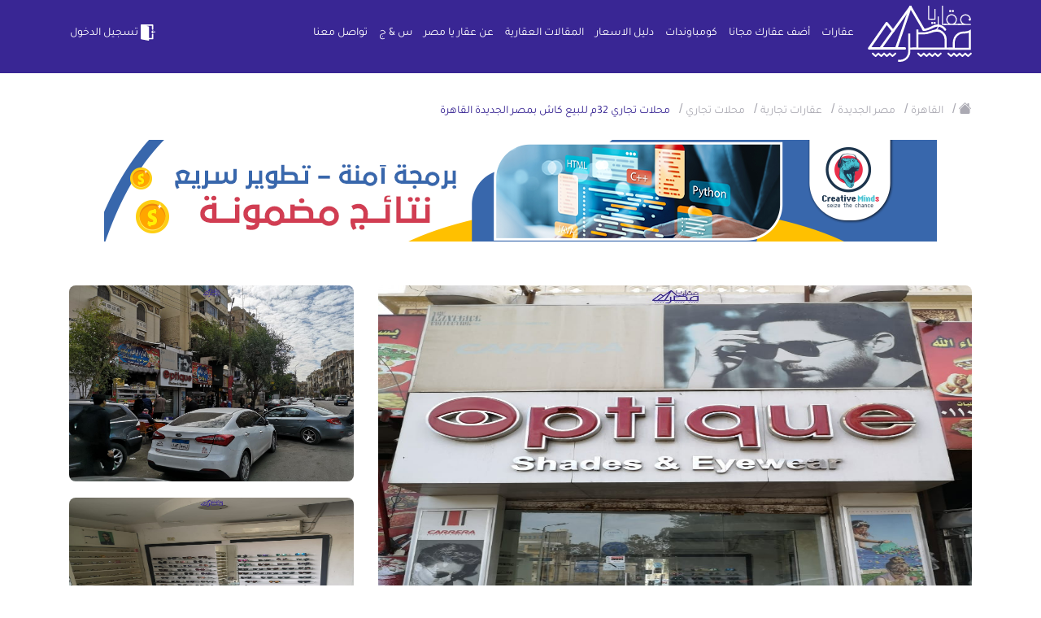

--- FILE ---
content_type: text/html; charset=UTF-8
request_url: https://aqaryamasr.com/realestate/32119-%D9%85%D8%AD%D9%84%D8%A7%D8%AA-%D8%AA%D8%AC%D8%A7%D8%B1%D9%8A-32%D9%85-%D9%84%D9%84%D8%A8%D9%8A%D8%B9-%D9%83%D8%A7%D8%B4
body_size: 19942
content:
<!DOCTYPE html>
<html lang="ar">
<head>

    
            <meta http-equiv='Content-Type' content='text/html; charset=utf-8'>
            <meta name='apple-itunes-app' content='app-id=1572629063, affiliate-data=myAffiliateData, app-argument=https://https://aqaryamasr.com/'>
            <meta name='viewport' content='width=device-width, initial-scale=1, shrink-to-fit=no' >
            <meta name='csrf-token' content='JpNR089EGVijLcWhtRAx3BHnP34shVNCaGw7lEex' >
            <meta name='google-site-verification' content='E4z2olJ1K54Ndg181Tb15M7F1A_Fcq-oE1OpKjj2dMAZLclE' >

            <meta property='al:web:should_fallback' content='false' >
            <meta property='al:ios:app_store_id' content='1572629063' >
            <meta property='al:ios:app_name' content='تطبيق عقار يا مصر' >
            <meta property='al:android:package' content='aqar.ya.masr' >
            <meta property='al:android:app_name' content='تطبيق عقار يا مصر' >

            <title>عقار يا مصر - محلات تجاري 32م للبيع كاش بمصر الجديدة القاهرة</title>
            <meta name='keywords' content='عقارات , شقق , فلل , قصور' >
            <meta name='description' content='فى منطقة وسوق  تجارية' >
            <meta name='author' content='عقار يا مصر' >

            <meta property='twitter:card' content='summary' >
            <meta property='twitter:site' content='https://aqaryamasr.com/realestate/32119-%D9%85%D8%AD%D9%84%D8%A7%D8%AA-%D8%AA%D8%AC%D8%A7%D8%B1%D9%8A-32%D9%85-%D9%84%D9%84%D8%A8%D9%8A%D8%B9-%D9%83%D8%A7%D8%B4' >
            <meta property='twitter:title' content='محلات تجاري 32م للبيع كاش بمصر الجديدة القاهرة' >
            <meta property='twitter:description' content='فى منطقة وسوق  تجارية' >
            <meta property='twitter:image' content='https://aqaryamasr.com/storage/realestates/XHOysrW0cnnZUuxSRQI6x2ap2kwL5lGNgQbzE1G7.jpg' >

            <meta property='og:title' content='محلات تجاري 32م للبيع كاش بمصر الجديدة القاهرة' >
            <meta property='og:description' content='فى منطقة وسوق  تجارية' >
            <meta property='og:image' content='https://aqaryamasr.com/storage/realestates/XHOysrW0cnnZUuxSRQI6x2ap2kwL5lGNgQbzE1G7.jpg' >
            <meta property='og:url' content='https://aqaryamasr.com/realestate/32119-%D9%85%D8%AD%D9%84%D8%A7%D8%AA-%D8%AA%D8%AC%D8%A7%D8%B1%D9%8A-32%D9%85-%D9%84%D9%84%D8%A8%D9%8A%D8%B9-%D9%83%D8%A7%D8%B4' >
            <meta property='og:type' content='website' >
            <link rel='apple-touch-icon' sizes='180x180' href='/apple-touch-icon.png'>
            <link rel='icon' type='image/png' sizes='32x32' href='/favicon-32x32.png'>
            <link rel='icon' type='image/png' sizes='16x16' href='/favicon-16x16.png'>
            <link rel='manifest' href='/site.webmanifest'>
            <link rel='mask-icon' href='/safari-pinned-tab.svg' color='#5bbad5'>
            <meta name='msapplication-TileColor' content='#da532c'>
            <meta name='theme-color' content='#ffffff'>
            <link rel='alternate' hreflang='ar-eg' href='https://aqaryamasr.com/realestate/32119-%D9%85%D8%AD%D9%84%D8%A7%D8%AA-%D8%AA%D8%AC%D8%A7%D8%B1%D9%8A-32%D9%85-%D9%84%D9%84%D8%A8%D9%8A%D8%B9-%D9%83%D8%A7%D8%B4' />
        
            <meta property="al:android:url" content="aqaryamasr://show/ad?id=32119" />
            <meta property="al:ios:url" content="aqaryamasr://com.aqaryamasr?id=32119" />
            <script type="application/ld+json">{"@context": "https://schema.org","@type": "House","image": ["https://aqaryamasr.com/storage/realestates/XHOysrW0cnnZUuxSRQI6x2ap2kwL5lGNgQbzE1G7.jpg"],"name": "محلات تجاري 32م للبيع كاش بمصر الجديدة القاهرة","description": "\u0645\u062d\u0644 \u0645\u0633\u0627\u062d\u062a\u0647 \u0663\u0662\u0645\u0662 \u0639\u0644\u0649 \u0634\u0627\u0631\u0639 \u062a\u062c\u0627\u0631\u0649 \u0648\u0645\u0646\u0637\u0642\u0629 \u062a\u062c\u0627\u0631\u064a\u0629 \u062f\u0648\u0631\u064a\u0646 \u0628\u0634\u0627\u0631\u0639 \u062f\u0645\u0634\u0642 \u0631\u0648\u0643\u0633\u0649 \u0645\u0635\u0631 \u0627\u0644\u062c\u062f\u064a\u062f\u0629 \u0627\u0644\u0642\u0627\u0647\u0631\u0629","geo": {
                        "@type": "GeoCoordinates",
                        "latitude": 29,
                        "longitude": 31
                      },"url": "https://aqaryamasr.com/realestate/32119-محلات-تجاري-32م-للبيع-كاش-بمصر-الجديدة-القاهرة","priceRange": "1,700,000","author": {
                      "@type": "Person",
                      "name": "عقار يامصر"
                    },"address": {
                        "@type": "PostalAddress",
                        "addressLocality": "القاهرة",
                        "addressCountry": "EG"
                      },"telephone": "+12122459600"}}}</script><script type="application/ld+json">{"@context": "https://schema.org","@type": "Product","image": ["https://aqaryamasr.com/storage/realestates/XHOysrW0cnnZUuxSRQI6x2ap2kwL5lGNgQbzE1G7.jpg"],"name": "محلات تجاري 32م للبيع كاش بمصر الجديدة القاهرة","sku": "32119","mpn": "32119","brand": {
                        "@type": "Brand",
                        "name": "عقارات"
                      },"url": "https://aqaryamasr.com/realestate/32119-محلات-تجاري-32م-للبيع-كاش-بمصر-الجديدة-القاهرة","description": "\u0645\u062d\u0644 \u0645\u0633\u0627\u062d\u062a\u0647 \u0663\u0662\u0645\u0662 \u0639\u0644\u0649 \u0634\u0627\u0631\u0639 \u062a\u062c\u0627\u0631\u0649 \u0648\u0645\u0646\u0637\u0642\u0629 \u062a\u062c\u0627\u0631\u064a\u0629 \u062f\u0648\u0631\u064a\u0646 \u0628\u0634\u0627\u0631\u0639 \u062f\u0645\u0634\u0642 \u0631\u0648\u0643\u0633\u0649 \u0645\u0635\u0631 \u0627\u0644\u062c\u062f\u064a\u062f\u0629 \u0627\u0644\u0642\u0627\u0647\u0631\u0629","aggregateRating": {
                    "@type": "AggregateRating",
                    "ratingValue": "5",
                    "reviewCount": "5"
                  },"offers": {
        "@type": "Offer",
        "priceCurrency": "EGP",
        "price": "1700000",
        "url": "https://aqaryamasr.com/realestate/32119-محلات-تجاري-32م-للبيع-كاش-بمصر-الجديدة-القاهرة",
        "priceValidUntil": "2027-01-26",
        "itemCondition": "https://schema.org/UsedCondition",
        "availability": "https://schema.org/InStock"
      }}</script><script type="application/ld+json">{"@context": "https://schema.org","@type": "BreadcrumbList","itemListElement": [{"@type": "ListItem","position": "1","name": "عقارات","item": "https%3A%2F%2Faqaryamasr.com%2Frealestate_filter"},{"@type": "ListItem","position": "2","name": "محلات تجاري 32م للبيع كاش بمصر الجديدة القاهرة","item": "https%3A%2F%2Faqaryamasr.com%2Frealestate%2F32119-%25D9%2585%25D8%25AD%25D9%2584%25D8%25A7%25D8%25AA%2520%25D8%25AA%25D8%25AC%25D8%25A7%25D8%25B1%25D9%258A%252032%25D9%2585%2520%25D9%2584%25D9%2584%25D8%25A8%25D9%258A%25D8%25B9%2520%25D9%2583%25D8%25A7%25D8%25B4%2520%25D8%25A8%25D9%2585%25D8%25B5%25D8%25B1%2520%25D8%25A7%25D9%2584%25D8%25AC%25D8%25AF%25D9%258A%25D8%25AF%25D8%25A9%2520%25D8%25A7%25D9%2584%25D9%2582%25D8%25A7%25D9%2587%25D8%25B1%25D8%25A9"}]}</script>

    
    <!-- bootstrap -->
    <link  rel="stylesheet preload" href="https://cdn.jsdelivr.net/npm/bootstrap-icons@1.6.0/font/bootstrap-icons.css" integrity="sha384-7ynz3n3tAGNUYFZD3cWe5PDcE36xj85vyFkawcF6tIwxvIecqKvfwLiaFdizhPpN" crossorigin="anonymous">
    <link rel="stylesheet preload" href="https://aqaryamasr.com/assets/front/css/bootstrap.min.css">


    <!-- fortawesome -->
    
    <link rel="stylesheet preload" href="https://aqaryamasr.com/assets/front/libs/fontawesome-free-5.15.4-web/css/all.min.css">

    <!-- Owl Stylesheets -->
    <link rel="stylesheet preload" href="https://aqaryamasr.com/assets/front/css/owlcarousel/owl.carousel.min.css">
    <link rel="stylesheet preload" href="https://aqaryamasr.com/assets/front/css/owlcarousel/owl.theme.default.min.css">

    
    <link href="https://cdn.jsdelivr.net/npm/select2@4.1.0-rc.0/dist/css/select2.min.css" rel="stylesheet preload" />
    
    <link rel="stylesheet preload" href="https://cdnjs.cloudflare.com/ajax/libs/animate.css/4.1.1/animate.min.css"/>

    <!-- Stylesheets -->
    <link rel="stylesheet preload" href="https://aqaryamasr.com/assets/front/css/main.css?var=18.52">
    <link rel="stylesheet preload" href="https://aqaryamasr.com/assets/front/css/ahmed.css?var=18.52">

    

    <!-- Facebook Pixel Code -->
        <script type="e2781b290db9513f4b650110-text/javascript">!function(f,b,e,v,n,t,s){if(f.fbq)return;n=f.fbq=function(){n.callMethod?n.callMethod.apply(n,arguments):n.queue.push(arguments)};if(!f._fbq)f._fbq=n;n.push=n;n.loaded=!0;n.version='2.0';n.queue=[];t=b.createElement(e);t.async=!0;t.src=v;s=b.getElementsByTagName(e)[0];s.parentNode.insertBefore(t,s)}(window,document,'script','https://connect.facebook.net/en_US/fbevents.js'); fbq('init', '580634046412457'); fbq('track', 'PageView');</script><noscript> <img height="1" width="1" src="https://www.facebook.com/tr?id=580634046412457&ev=PageView&noscript=1"/></noscript>
    <!-- End Facebook Pixel Code -->

    
    <style>
                 .dropdown-menu.show {
          max-width: 440px;
          overflow: hidden;
        }
    </style>

    <script type="e2781b290db9513f4b650110-text/javascript"> var base_url = "https://aqaryamasr.com"; </script>
    <script type="e2781b290db9513f4b650110-text/javascript"> var officeUrl = "https://aqaryamasr.com/office"; </script>
    <script type="e2781b290db9513f4b650110-text/javascript"> var statistic_user_type = "visitor"; </script>
    <script type="e2781b290db9513f4b650110-text/javascript"> var userType = ""; </script>
    <!--<script async src="https://pagead2.googlesyndication.com/pagead/js/adsbygoogle.js?client=ca-pub-1353988727141840"-->
    <!-- crossorigin="anonymous"></script>-->
</head>
<body>

                        <div class="modal fade" id="modalLoginForm" tabindex="-1" role="dialog" aria-labelledby="myModalLabel"  aria-hidden="true">
    <div class="modal-dialog rounded modal-dialog-centered" role="document">
        <div class="modal-content">
            <form method="POST" action="https://aqaryamasr.com/login" id="loginForm" >
                <input type="hidden" name="_token" value="JpNR089EGVijLcWhtRAx3BHnP34shVNCaGw7lEex" autocomplete="off">                <div class="modal-header">
                    <button type="button" class="close" data-dismiss="modal" aria-label="Close" id="modalLoginFormCloseBtn">
                        <span aria-hidden="true">&times;</span>
                    </button>
                </div>
                <div class="modal-body">
                    <img src="https://aqaryamasr.com/assets/front/imgs/logo-p.svg"/>
                    <div id="msg-result"></div>
                    <div class="md-form">
                        <label data-error="wrong" data-success="right" for="defaultForm-tel2">رقم الهاتف</label>
                        <input type="tel" id="defaultForm-tel2" class="form-control validate validate_phone_login" placeholder="01xxxxxxxxx" name="phone" minlength="11" maxlength="11">
                    </div>
                    <div class="md-form">
                        <label data-error="wrong" data-success="right" for="defaultForm-passsssssss">كلمة السر</label>
                        <div class="input-group" id="show_hide_password">
                            <input type="password" id="defaultForm-passsssssss" name="password" class="form-control validate">
                            <div class="input-group-addon">
                                <a href=""><i class="bi bi-eye-slash"aria-hidden="true"></i></a>
                            </div>
                        </div>
                        <p><a href="" data-toggle="modal" data-dismiss="modal" data-target="#modalForgotForm" id="forgotPasswordBtn">نسيت كلمة السر ؟</a></p>
                    </div>
                </div>
                <div class="modalfooter justify-content-center">
                    <button type="submit" class="btn btn-primary login" disabled>تسجيل دخول</button>
                    <p> <a href="" data-toggle="modal" data-dismiss="modal" data-target="#modalRegisterForm">ليس لديك حساب ؟ تسجيل </a></p>
                </div>
            </form>
        </div>
    </div>
</div>


<div class="modal fade" id="modalRegisterForm" tabindex="-1" role="dialog" aria-labelledby="myModalLabel"  aria-hidden="true">
    <div class="modal-dialog rounded modal-dialog-centered" role="document">
        <div class="modal-content">
            <form action="https://aqaryamasr.com/register" method="POST" id="registerForm">
                <input type="hidden" name="_token" value="JpNR089EGVijLcWhtRAx3BHnP34shVNCaGw7lEex" autocomplete="off">                <div class="modal-body">
                    <button type="button" class="close" data-dismiss="modal" aria-label="Close" id="closeModalRegisterForm">
                        <span aria-hidden="true">&times;</span>
                    </button>
                    <img src="https://aqaryamasr.com/assets/front/imgs/logo-p.svg"/>
                    <div class="registerResult"></div>
                    <div class="md-form">
                        <label  data-success="right" for="defaultForm-name">اسم المستخدم</label>
                        <input type="text" name="name" id="defaultForm-name" class="form-control">
                    </div>
                    <div class="md-form">
                        <label data-error="wrong" data-success="right" for="defaultForm-tel">رقم الهاتف</label>
                        <input type="tel" name="phone" id="defaultForm-tel" placeholder="01xxxxxxxxx" class="form-control validate validate_phone">
                    </div>
                    <div class="md-form">
                        <label data-error="wrong" data-success="right" for="defaultForm-pass">كلمة السر</label>
                        <div class="input-group" id="show_hide_password">
                            <input type="password" id="defaultForm-pass" name="password" class="form-control validate">
                            <div class="input-group-addon">
                                <a href=""><i class="bi bi-eye-slash"aria-hidden="true"></i></a>
                            </div>
                        </div>
                    </div>
                    <div class="md-form">
                        <label data-error="wrong" data-success="right" for="defaultForm-repass">تأكيد كلمة السر</label>
                        <div class="input-group" id="show_hide_password1">
                            <input type="password" name="password_confirmation" id="defaultForm-repass" class="form-control  validate">
                            <div class="input-group-addon">
                                <a href=""><i class="bi bi-eye-slash"aria-hidden="true"></i></a>
                            </div>
                        </div>
                    </div>
                    <div class="md-form">
                        <label for="Governorate">المحافظة</label>
                                                <select id="Governorate" class="form-control" name="city_id">
                            <option selected value="">اختر المحافظة</option>
                                                            <option value="1">أسوان</option>
                                                            <option value="2">أسيوط</option>
                                                            <option value="3">بني سويف</option>
                                                            <option value="4">بور سعيد</option>
                                                            <option value="5">القاهرة</option>
                                                            <option value="6">دمياط</option>
                                                            <option value="7">مرسى مطروح</option>
                                                            <option value="8">الدقهلية</option>
                                                            <option value="9">الغربية</option>
                                                            <option value="10">الإسكندرية</option>
                                                            <option value="11">قنا</option>
                                                            <option value="12">سوهاج</option>
                                                            <option value="13">جنوب سيناء</option>
                                                            <option value="14">شمال سيناء</option>
                                                            <option value="15">البحر الأحمر</option>
                                                            <option value="16">البحيرة</option>
                                                            <option value="17">الفيوم</option>
                                                            <option value="18">كفر الشيخ</option>
                                                            <option value="19">الإسماعيلية</option>
                                                            <option value="20">الجيزة</option>
                                                            <option value="21">المنوفية</option>
                                                            <option value="22">المنيا</option>
                                                            <option value="23">القليوبية</option>
                                                            <option value="24">الأقصر</option>
                                                            <option value="25">الوادي الجديد</option>
                                                            <option value="26">السويس</option>
                                                            <option value="27">الشرقية</option>
                                                    </select>
                    </div>
                    <div class="md-form">
                        <input type="checkbox" id="office" name="isOffice" value="1">
                        <label for="office">التسجيل كمكتب عقارى</label>
                    </div>
                    <div class="md-form">
						<input type="checkbox" id="condiation" value="الموافقه على">
			  			<label for="condiation">الموافقه على <a class="agree" target="_blank" href="https://aqaryamasr.com/privacy_policy">الشروط والاحكام</a></label>
					</div>
                </div>
                <div class="modalfooter justify-content-center">
                    <button type="submit" class="btn btn-primary login" disabled>تسجيل</button>
                    <p><a href="" data-toggle="modal" data-dismiss="modal" data-target="#modalLoginForm"> لديك حساب ؟  تسجيل دخول</a></p>
                </div>
            </form>
        </div>
    </div>
</div>


<div class="modal fade" id="modalForgotForm" tabindex="-1" role="dialog" aria-labelledby="myModalLabel"  aria-hidden="true">
    <div class="modal-dialog rounded modal-dialog-centered" role="document">
        <div class="modal-content">
            <form method="POST" action="https://aqaryamasr.com/resend_code" id="forgotPasswordForm" >
                <input type="hidden" name="_token" value="JpNR089EGVijLcWhtRAx3BHnP34shVNCaGw7lEex" autocomplete="off">                <div class="modal-header">
                    <button type="button" class="close" data-dismiss="modal" aria-label="Close" id="closeModalForgotForm">
                        <span aria-hidden="true">&times;</span>
                    </button>
                </div>
                <div class="modal-body">
                    <img src="https://aqaryamasr.com/assets/front/imgs/logo-p.svg"/>
                    <div class="forgotPasswordResult"></div>
                    <div class="md-form">
                        <label data-error="wrong" data-success="right" for="defaultForm-telll">رقم الهاتف</label>
                        <input type="text" id="defaultForm-telll" class="form-control validate phone" placeholder="01xxxxxxxxx" name="phone" minlength="11" maxlength="11">
                    </div>
                </div>
                <div class="modalfooter justify-content-center">
                    <button type="submit" class="btn btn-primary login" >ارسال الكود</button>
                    <p> ليس لديك حساب ؟  <a href="" data-toggle="modal" data-dismiss="modal" data-target="#modalRegisterForm">تسجيل </a></p>
                </div>
            </form>
        </div>
    </div>
</div>



<div class="modal fade" id="modalCodeForm" tabindex="-2" role="dialog" aria-labelledby="myModalLabel"  aria-hidden="true">
    <div class="modal-dialog rounded modal-dialog-centered" role="document">
        <div class="modal-content">
            <form method="POST" action="https://aqaryamasr.com/verify_code" id="codeForm" >
                <input type="hidden" name="_token" value="JpNR089EGVijLcWhtRAx3BHnP34shVNCaGw7lEex" autocomplete="off">                <div id="codeResult"></div>
                <div class="modal-header">
                    <button type="button" class="close" data-dismiss="modal" aria-label="Close" id="closeModalCodeForm">
                        <span aria-hidden="true">&times;</span>
                    </button>
                </div>
                <div class="modal-body">
                    <img src="https://aqaryamasr.com/assets/front/imgs/logo-p.svg"/>
                    <p>برجاء ادخال رمز التحقق المرسل الى رقم</p>
                    <p class="num-phone"></p>
                    <div class="forgotPasswordResult"></div>
                    <div class="md-form">
                        <label data-error="wrong" data-success="right" for="defaultForm-tel">كود التفعيل</label>
                        <div class="row">
                            <div class="col-3">
                                <input maxlength="1" required name='code_u4_fb' type="text" class="form-control num user_fb_code first disabled-when-done inputCode" >
                            </div>
                            <div class="col-3">
                                <input maxlength="1" required name='code_u3_fb'  data-next="code_u4_fb" type="text" class="form-control num user_fb_code disabled-when-done inputCode">
                            </div>
                            <div class="col-3">
                                <input  maxlength="1" required name='code_u2_fb' data-next="code_u3_fb" type="text" class="form-control num user_fb_code disabled-when-done inputCode">
                            </div>
                            <div class="col-3">
                                <input maxlength="1" required name='code_u1_fb' data-next="code_u2_fb"  type="text" class="form-control num user_fb_code disabled-when-done inputCode" />
                            </div>
                        </div>
                        <input type="hidden" name="code" class="user_forgetPass_code">
                        <input type="hidden" name="phone" class="user_forgetPass_phone">
                        <input type="hidden" name="reset_pass" value="">
                    </div>
                </div>
                <div class="text-center">
                    <span class="code_counter"></span>
                </div>
                <div class="modalfooter justify-content-center">
                    <button type="submit" class="btn btn-primary login disabled-when-done">ارسال الكود</button>
                    <p><button class="btn btn-outline-info" href="" id="resendCode" disabled type="button">إعادة الإرسال </button></p>
                </div>
            </form>
        </div>
    </div>
</div>


<div class="modal fade" id="newPasswordModal" tabindex="-2" role="dialog" aria-labelledby="myModalLabel"  aria-hidden="true">
    <div class="modal-dialog rounded modal-dialog-centered" role="document">
        <div class="modal-content">
            <form method="POST" action="https://aqaryamasr.com/reset_password" id="resetPasswordForm" >
                <input type="hidden" name="_token" value="JpNR089EGVijLcWhtRAx3BHnP34shVNCaGw7lEex" autocomplete="off">                <div id="codeResult"></div>
                <div class="modal-header">
                    <button type="button" class="close" data-dismiss="modal" aria-label="Close">
                        <span aria-hidden="true">&times;</span>
                    </button>
                </div>
                <div class="modal-body">
                    <img src="https://aqaryamasr.com/assets/front/imgs/logo-p.svg"/>
                    <div class="newPasswordResult"></div>
                    <div class="md-form">
                        <label data-error="wrong" data-success="right" for="defaultForm-passs">كلمة السر</label>
                        <div class="input-group" id="show_hide_password">
                            <input type="password" id="defaultForm-passs" name="password" required   class="form-control validate">
                            <div class="input-group-addon">
                                <a href=""><i class="bi bi-eye-slash"aria-hidden="true"></i></a>
                            </div>
                        </div>
                    </div>
                    <div class="md-form">
                        <label data-error="wrong" data-success="right" for="defaultForm-passsss">تأكيد كلمة السر</label>
                        <div class="input-group" id="show_hide_password">
                            <input type="password" id="defaultForm-passsss" name="password_confirmation"    required class="form-control  validate">
                            <div class="input-group-addon">
                                <a href=""><i class="bi bi-eye-slash" aria-hidden="true"></i></a>
                            </div>
                        </div>
                    </div>

                    <input type="hidden" name="phone" class="reset-password-phone">
                    <input type="hidden" name="code" class="reset-code-phone">
                </div>
                <div class="modalfooter justify-content-center">
                    <button type="submit" class="btn btn-primary login">حفظ </button>
                </div>
            </form>
        </div>
    </div>
</div>

        
        <div class="modal fade" id="notification">
    <div class="modal-dialog">
        <div class="modal-content" style="padding-top: 25px">
            <div class="modal-header">
                <div style="display: flex;">
                    <i class="m-nav__link-icon flaticon-envelope"></i>
                    <h4 class="modal-title font-weight-bold" id="model_label" style="margin-right: 10px;font-size: .8rem;"></h4>
                </div>
                <div id="n-date" style="color: blue;"></div>
            </div>
            <div class="modal-body">
                <p class="lead" id="model_body" style="font-size: 0.7rem;"></p>
            </div>
        </div>
    </div>
</div>



        <header id="navbar" class="mainNav login ">
    <div class="container">
        <nav class="navbar navbar-expand-lg navbar-light bg-light p-0">
            <a class="navbar-brand" href="https://aqaryamasr.com">
                <img src="https://aqaryamasr.com/assets/front/imgs/logo.svg" alt="عقار يا مصر" style="width:128px;" width="128" height="69">
            </a>
            <button class="navbar-toggler" type="button" data-toggle="collapse" data-target="#navbarTogglerDemo02" aria-controls="navbarTogglerDemo02" aria-expanded="false" aria-label="Toggle navigation">
                <span class="navbar-toggler-icon">
                    <svg xmlns="http://www.w3.org/2000/svg" width="28" height="28" viewBox="0 0 28 28">
                      <g id="Group_25042" data-name="Group 25042" transform="translate(-371 -960)">
                        <g id="Rectangle_13418" data-name="Rectangle 13418" transform="translate(371 960)" fill="#fff" stroke="#707070" stroke-width="1" opacity="0">
                          <rect width="28" height="28" stroke="none"/>
                          <rect x="0.5" y="0.5" width="27" height="27" fill="none"/>
                        </g>
                        <g id="menu" transform="translate(373 964.999)">
                          <path id="Path_30682" data-name="Path 30682" d="M23,124.668H1a1,1,0,0,1,0-2H23a1,1,0,0,1,0,2Zm0,0" transform="translate(0 -115.168)" fill="#fff"/>
                          <path id="Path_30683" data-name="Path 30683" d="M23,2H1A1,1,0,0,1,1,0H23a1,1,0,1,1,0,2Zm0,0" fill="#fff"/>
                          <path id="Path_30684" data-name="Path 30684" d="M23,247.332H1a1,1,0,0,1,0-2H23a1,1,0,0,1,0,2Zm0,0" transform="translate(0 -230.332)" fill="#fff"/>
                        </g>
                      </g>
                    </svg>
                </span>
            </button>

            <div class="collapse navbar-collapse" id="navbarTogglerDemo02">

                <ul class="navbar-nav ml-auto mt-2 mt-lg-0">
                                            <li class="nav-item ">
                            <a class="nav-link" href="https://aqaryamasr.com/realestate_filter">عقارات</a>
                        </li>
                        <li class="nav-item ">
                            <a class="nav-link" href="javascript:void(0)"  data-toggle="modal" data-target="#modalLoginForm" >أضف عقارك مجانا</a>
                        </li>
                        <li class="nav-item ">
                            <a class="nav-link" href="https://aqaryamasr.com/compounds">كومباوندات</a>
                        </li>
                        <li class="nav-item ">
                            <a class="nav-link" href="https://aqaryamasr.com/price-guide">دليل الاسعار</a>
                        </li>
                        <li class="nav-item ">
                            <a class="nav-link" href="https://aqaryamasr.com/blog">المقالات العقارية</a>
                        </li>
                                        <div style="display: none" id="admin-mob">
                                            </div>
                    <li class="nav-item ">
                        <a class="nav-link" href="https://aqaryamasr.com/about_us">عن عقار يا مصر</a>
                    </li>
                    <li class="nav-item ">
                        <a class="nav-link" href="https://aqaryamasr.com/faq">س & ج</a>
                    </li>
                    <li class="nav-item ">
                        <a class="nav-link" href="https://aqaryamasr.com/contact_us">تواصل معنا</a>
                    </li>
                </ul>
                <div class="left-align" style="white-space: nowrap">
                                                                <a href="#" class="btn light-btn" data-toggle="modal" data-target="#modalLoginForm"> <img src="https://aqaryamasr.com/assets/front/imgs/1.svg"style="width:24px;" width="24" alt="تسجيل الدخول">تسجيل الدخول</a>

                                    </div>
                            </div>
        </nav>

            </div>
</header>




    
    <div class="main-content" style="min-height: 80vh;">
            <div class="breadcrumbs-wrap">
        <div class="container">
            <div class="row">
                <div class="col-lg-12">
                    <ul class="breadcrumb">
                        <li class="home"><a  href="https://aqaryamasr.com" title="Go to Home Page"><i class="bi bi-house-fill"></i></a> / </li>
                        <li class="cat"><a href="https://aqaryamasr.com/realestate_filter/%D8%A7%D9%84%D9%82%D8%A7%D9%87%D8%B1%D8%A9/0/0/0/%D9%84%D9%84%D8%A8%D9%8A%D8%B9"><span>القاهرة</span></a> / </li>
                        <li class="cat"><a href="https://aqaryamasr.com/realestate_filter/%D8%A7%D9%84%D9%82%D8%A7%D9%87%D8%B1%D8%A9/%D9%85%D8%B5%D8%B1-%D8%A7%D9%84%D8%AC%D8%AF%D9%8A%D8%AF%D8%A9/0/0/%D9%84%D9%84%D8%A8%D9%8A%D8%B9"><span>مصر الجديدة</span></a> / </li>
                                                                            <li class="cat"><a href="https://aqaryamasr.com/realestate_filter/%D8%A7%D9%84%D9%82%D8%A7%D9%87%D8%B1%D8%A9/%D9%85%D8%B5%D8%B1-%D8%A7%D9%84%D8%AC%D8%AF%D9%8A%D8%AF%D8%A9/%D8%AA%D8%AC%D8%A7%D8%B1%D9%8A/0/%D9%84%D9%84%D8%A8%D9%8A%D8%B9"><span>عقارات تجارية</span></a> / </li>                            <li class="cat"><a href="https://aqaryamasr.com/realestate_filter/%D8%A7%D9%84%D9%82%D8%A7%D9%87%D8%B1%D8%A9/%D9%85%D8%B5%D8%B1-%D8%A7%D9%84%D8%AC%D8%AF%D9%8A%D8%AF%D8%A9/%D8%AA%D8%AC%D8%A7%D8%B1%D9%8A/%D9%85%D8%AD%D9%84%D8%A7%D8%AA/%D9%84%D9%84%D8%A8%D9%8A%D8%B9"><span>محلات تجاري</span></a> / </li>
                                                <li><span>محلات تجاري 32م للبيع كاش بمصر الجديدة القاهرة</span></li>
                    </ul>
                </div>
            </div>
        </div>
    </div>
    <section class="single-apart">
            <a style="margin: 10px auto;display:block;position: relative;" href="https://cems-it.com/?i=5" target="_blank">
            <img src="/storage/Services/Service-5.png" style="display:block;text-align: center;margin: 0px auto;" /></a>
        <br />
        <div class="container">
            <div class="btn-active">

                            </div>
            <div class="row images marg-b20">


                                <div class="col-sm-8">
                    <img src="https://aqaryamasr.com/storage/realestates/XHOysrW0cnnZUuxSRQI6x2ap2kwL5lGNgQbzE1G7.jpg" style="width:100%" onclick="if (!window.__cfRLUnblockHandlers) return false; openModal();currentSlide(1)" class="hover-shadow cursor" data-cf-modified-e2781b290db9513f4b650110-="" />

                </div>
                <div class="col-sm-4 jgd11">
                     <img style="width:100%" onclick="if (!window.__cfRLUnblockHandlers) return false; openModal();currentSlide(2)" class="hover-shadow cursor half-high marg-b20" src="https://aqaryamasr.com/storage/realestates/21taBWLsHIhoywRdcoqnqdeN7tRn6Qw9gyHRGSkq.jpg" data-cf-modified-e2781b290db9513f4b650110-="" />                      <img style="width:100%" onclick="if (!window.__cfRLUnblockHandlers) return false; openModal();currentSlide(3)" class="hover-shadow cursor half-high" src="https://aqaryamasr.com/storage/realestates/63cEGhpK7jp8xV7rLZeWjd7ybP5egA6lIhuR80hQ.jpg" data-cf-modified-e2781b290db9513f4b650110-="" />                                     </div>
            </div>

            <div id="myModal" class="modal">
                <div class="modal-content">
                    <span class="close cursor" onclick="if (!window.__cfRLUnblockHandlers) return false; closeModal()" data-cf-modified-e2781b290db9513f4b650110-=""> <img src="https://aqaryamasr.com/assets/front/imgs/x.svg"/></span>
                                            <div class="mySlides">
                             <img src="https://aqaryamasr.com/storage/realestates/XHOysrW0cnnZUuxSRQI6x2ap2kwL5lGNgQbzE1G7.jpg"  style="    width: 95%;
                             max-height: 400px !important;">
                             
                        </div>
                                            <div class="mySlides">
                             <img src="https://aqaryamasr.com/storage/realestates/21taBWLsHIhoywRdcoqnqdeN7tRn6Qw9gyHRGSkq.jpg"  style="    width: 95%;
                             max-height: 400px !important;">
                             
                        </div>
                                            <div class="mySlides">
                             <img src="https://aqaryamasr.com/storage/realestates/63cEGhpK7jp8xV7rLZeWjd7ybP5egA6lIhuR80hQ.jpg"  style="    width: 95%;
                             max-height: 400px !important;">
                             
                        </div>
                    
                    <a class="prev" onclick="if (!window.__cfRLUnblockHandlers) return false; prevSlides()" data-cf-modified-e2781b290db9513f4b650110-="">&#10094;</a>
                    <a class="next" onclick="if (!window.__cfRLUnblockHandlers) return false; plusSlides()" data-cf-modified-e2781b290db9513f4b650110-="">&#10095;</a>
                    <div id="real" class="owl-carousel owl-theme">
                         						<div class="item  column">
                             <img class="demo cursor" src="https://aqaryamasr.com/storage/realestates/XHOysrW0cnnZUuxSRQI6x2ap2kwL5lGNgQbzE1G7.jpg" onclick="if (!window.__cfRLUnblockHandlers) return false; currentSlide('1')" data-cf-modified-e2781b290db9513f4b650110-="">
                                                          

						</div>
						 						<div class="item  column">
                             <img class="demo cursor" src="https://aqaryamasr.com/storage/realestates/21taBWLsHIhoywRdcoqnqdeN7tRn6Qw9gyHRGSkq.jpg" onclick="if (!window.__cfRLUnblockHandlers) return false; currentSlide('2')" data-cf-modified-e2781b290db9513f4b650110-="">
                                                          

						</div>
						 						<div class="item  column">
                             <img class="demo cursor" src="https://aqaryamasr.com/storage/realestates/63cEGhpK7jp8xV7rLZeWjd7ybP5egA6lIhuR80hQ.jpg" onclick="if (!window.__cfRLUnblockHandlers) return false; currentSlide('3')" data-cf-modified-e2781b290db9513f4b650110-="">
                                                          

						</div>
						 					</div>

                </div>
            </div>

            <div class="row marg-b20">
                <div class="col-sm-8">
                    <h1>محلات تجاري 32م للبيع كاش بمصر الجديدة القاهرة</h1>
                    <h2><span>1,700,000 جنيه</span></h2>
                    <p class="">
                        <span class="sale b122">للبيع</span>
                                                    <span class="b122">لا يوجد تقسيط</span>
                                                                        <span class="b122" style="color: red !important;border: 1px solid red !important;font-weight: bold;">تم التأجير</span>
                                                رقم العقار : 32119

                        
                                            </p>

                    
                    <div class="felex">
                                                <div class="div-felex">
                            <h5>الموقع</h5>
                            <p><img src="https://aqaryamasr.com/frontend/imgs/property/locat.svg?v=2">مصر الجديدة </p>
                        </div>
                                                                                <div class="div-felex">
                                <h5>المساحة</h5>
                                <p><img src="https://aqaryamasr.com/frontend/imgs/property/size_mob.png?var=9" alt="المساحة" title="المساحة"> 32</p>
                            </div>
                                                                                <div class="div-felex">
                                <h5>عدد الطوابق</h5>
                                <p><img src="https://aqaryamasr.com/frontend/imgs/property/floors_number_mob.png?var=9" alt="عدد الطوابق" title="عدد الطوابق"> 2</p>
                            </div>
                                                                                <div class="div-felex">
                                <h5>عدد الحمامات</h5>
                                <p><img src="https://aqaryamasr.com/frontend/imgs/property/bathrooms_number_mob.png?var=9" alt="عدد الحمامات" title="عدد الحمامات"> 1</p>
                            </div>
                                            </div>

                                                                <h3>الوصف</h3>
                        <p class="details-compounds">محل مساحته ٣٢م٢ على شارع تجارى ومنطقة تجارية دورين بشارع دمشق روكسى مصر الجديدة القاهرة</p>
                    
                                            <h3 class="mt-3">المرافق</h3>
                                                                                                            <p class="benefit">
                                <img src="https://aqaryamasr.com/frontend/imgs/new_items/floors_number_mob.png">
                                <span style="margin-right: 7px">عدد الطوابق</span>
                                                                    <span>2</span>
                                                            </p>
                                                                                                            <p class="benefit">
                                <img src="https://aqaryamasr.com/frontend/imgs/new_items/bathrooms_number_mob.png">
                                <span style="margin-right: 7px">عدد الحمامات</span>
                                                                    <span>1</span>
                                                            </p>
                                                                                                            <p class="benefit">
                                <img src="https://aqaryamasr.com/frontend/imgs/new_items/classes_number_mob.png">
                                <span style="margin-right: 7px">عدد الفصول</span>
                                                                    <span>0</span>
                                                            </p>
                                                                                                            <p class="benefit">
                                <img src="https://aqaryamasr.com/frontend/imgs/new_items/all_land_size_mob.png">
                                <span style="margin-right: 7px">مساحة مسطح البناء</span>
                                                                    <span>32</span>
                                                            </p>
                                            
                                            <h3  class="mt-5 mb-0">أكثر ما يميز العقار</h3>
                        <p>محل مساحته ٣٢م٢ على شارع تجارى ومنطقة تجارية دورين بشارع دمشق روكسى مصر الجديدة القاهرة</p>
                    
                                            <h3 class="mt-5">الموقع</h3>
                        <div class="position-relative">
                            <a href="https://www.google.com/maps/search/?api=1&query=29.995449270766457,31.30789026618004" target='_blank'>
                                <img border="0" src="https://maps.googleapis.com/maps/api/staticmap?center=29.995449270766457,31.30789026618004&zoom=13&size=900x500&key=AIzaSyBQThYRNBJ8DPs55i5djk7z-k3oNvMboD8&&markers=anchor:32,10|icon:https://aqaryamasr.com/frontend/imgs/map/home-marker.png|29.995449270766457,31.30789026618004" alt="img">
                            </a>
                            <!--<div id="map-box" style="height: 500px"></div>-->
                            <!--<a class="google-link" target="_blank" href="https://www.google.com/maps/search/?api=1&query=29.995449270766457,31.30789026618004" ><img src="https://maps.gstatic.com/mapfiles/api-3/images/google4.png" alt ="google" /></a>-->
                            <div>
                                <div class="realestate_price_range ">
                                    <span class="icon"><img alt="price avg" src="https://aqaryamasr.com/frontend/imgs/price_up.png"/></span>
                                    <div class="price-range-text">
                                        متوسط السعر المقارن:
                                        <span>11,363,575 جنيه</span>
                                    </div>
                                </div>
                            </div>
                            <div class="property_map">
                                <div class="map_zoom d-none">
                                    <div id="zoomout"><i class="fa fa-search-minus"></i></div>
                                    <div id="zoomin"><i class="fa fa-search-plus"></i></div>
                                </div>

                                <ul class="map_services">
                                    <!--<li class="nigbor_serv">-->
                                    <!--    <a class="map_services_check" id="map_services_check"> 	<i id="map_services_check_icon" class="icon fas fa-wrench"></i> خدمات مجاورة</a>-->
                                    <!--</li>-->
                                    <li class="nigbor_prop">
                                        <a class="map_property_check" id="map_property_check" data-id="32119"><i class="icon fas fa-dollar-sign"></i></i> متوسط السعر للمنطقة</a>
                                    </li>
                                    <!--<li>-->
                                    <!--    <a href="https://aqaryamasr.com/faq" class="map_property_check">-->
                                    <!--        <i class="fa fa-question-circle"></i> س و ج-->
                                    <!--    </a>-->
                                    <!--</li>-->
                                </ul>
                            </div>
                        </div>
                    
                                            <h3  class="mt-5 mb-0">العنوان المفصل</h3>
                        <p>شارع دمشق أمام جراج روكسى والسوق التجارى</p>
                                    </div>
                <div class="col-sm-4">
                    <div class="owner">
                        <div class="owner-flex">
                            <img src="https://aqaryamasr.com/frontend/imgs/user-placeholder.png" style="width:72px;">
                            <div>
                                <h6></h6>
                                                                <p>تاريخ النشر : 2023/09/04</p>
                            </div>
                        </div>
                                                                            <button class="btn btn-info users_login col-12"  data-toggle="modal" data-target="#modalLoginForm">تم التأجير</button>
                                                <div class="share-with-social-media mt-2">
                            <div>
                                <span>أضف الي المفضلة</span>
                                <a href="javascript:void(0)" data-url="https://aqaryamasr.com/favorite/32119" class="clickFavourite"  data-toggle="modal" data-target="#modalLoginForm"   style="cursor: auto;" disabled >
                                    <svg xmlns="http://www.w3.org/2000/svg" width="32" height="32" viewBox="0 0 32 32">
                                        <g id="Group_24958" data-name="Group 24958" transform="translate(-814.759 -1257.759)">
                                            <g id="Rectangle_13409" data-name="Rectangle 13409" transform="translate(814.759 1257.759)" fill="#eae6ff" stroke="#707070" stroke-width="1" opacity="0">
                                                <rect width="32" height="32" stroke="none"/>
                                                <rect x="0.5" y="0.5" width="31" height="31" fill="none"/>
                                            </g>
                                            <path id="heart" d="M19.837,22.543a7.923,7.923,0,0,0-3.709.911A8.241,8.241,0,0,0,14,25.06a8.241,8.241,0,0,0-2.129-1.606,7.923,7.923,0,0,0-3.709-.911A8.271,8.271,0,0,0,0,30.9c0,3.264,1.684,6.73,5,10.3a48.6,48.6,0,0,0,8.526,7.03l.47.311.47-.311A48.6,48.6,0,0,0,23,41.2c3.32-3.573,5-7.039,5-10.3A8.271,8.271,0,0,0,19.837,22.543Z" transform="translate(816.759 1238.216)" fill="#eae6ff"/>
                                        </g>
                                    </svg>
                                </a>
                            </div>
                            <div class="line"></div>
                            <div>
                                <span>مشاركة عبر</span>
                                <div class="social-icons">
                                    <a target="_blank" href="https://www.facebook.com/sharer/sharer.php?u=https://aqaryamasr.com/share/32119&quote=https://aqaryamasr.com/realestate/32119&picture=https://aqaryamasr.com/storage/realestates/XHOysrW0cnnZUuxSRQI6x2ap2kwL5lGNgQbzE1G7.jpg">
                                        <svg id="Component_24_13" data-name="Component 24 – 13" xmlns="http://www.w3.org/2000/svg" width="32" height="32" viewBox="0 0 32 32">
                                            <rect id="Rectangle_12820" data-name="Rectangle 12820" width="32" height="32" rx="4" fill="#3c5a99"/>
                                            <g id="Group_23402" data-name="Group 23402" transform="translate(11 4)">
                                                <path id="Path_27040" data-name="Path 27040" d="M153.408,485.326v11.6a.3.3,0,0,0,.3.3h4.251a.3.3,0,0,0,.3-.3V485.136h3.082a.3.3,0,0,0,.3-.277l.3-3.553a.3.3,0,0,0-.3-.328h-3.378v-2.521a1.063,1.063,0,0,1,1.055-1.07h2.376a.3.3,0,0,0,.3-.3v-3.553a.3.3,0,0,0-.3-.3h-4.014a4.294,4.294,0,0,0-4.265,4.323v3.425h-2.125a.3.3,0,0,0-.3.3v3.553a.3.3,0,0,0,.3.3h2.125Z" transform="translate(-150.984 -473.231)" fill="#fff" fill-rule="evenodd"/>
                                            </g>
                                        </svg>
                                    </a>
                                    <a target="_blank" href="https://twitter.com/intent/tweet?url=https://aqaryamasr.com/share/32119&text=https://aqaryamasr.com/realestate/32119">
                                        <svg id="Component_27_13" data-name="Component 27 – 13" xmlns="http://www.w3.org/2000/svg" width="32" height="32" viewBox="0 0 32 32">
                                            <rect id="Rectangle_12827" data-name="Rectangle 12827" width="32" height="32" rx="4" fill="#3cf"/>
                                            <g id="Group_23406" data-name="Group 23406" transform="translate(4 6)">
                                                <g id="Group_23386" data-name="Group 23386" transform="translate(0 0)">
                                                    <path id="Path_27034" data-name="Path 27034" d="M84.98,478.886a9.759,9.759,0,0,1-2.424.7c.391-.066.966-.782,1.2-1.071a4.531,4.531,0,0,0,.807-1.488c.021-.042.037-.1-.005-.128a.135.135,0,0,0-.128.011,12.291,12.291,0,0,1-2.88,1.115.19.19,0,0,1-.2-.053,2.345,2.345,0,0,0-.252-.26,5.083,5.083,0,0,0-1.395-.865,4.806,4.806,0,0,0-2.14-.349,5.068,5.068,0,0,0-2.029.58,5.255,5.255,0,0,0-1.638,1.353,5.126,5.126,0,0,0-.978,1.982,5.44,5.44,0,0,0-.052,2.092c.016.117.006.133-.1.117a15.319,15.319,0,0,1-9.9-5.1c-.115-.133-.178-.133-.273.011a5.121,5.121,0,0,0,.856,6c.194.186.393.372.608.541a4.979,4.979,0,0,1-1.91-.541c-.115-.074-.174-.031-.183.1a3.059,3.059,0,0,0,.031.574,5.125,5.125,0,0,0,3.127,4.092,2.915,2.915,0,0,0,.634.2,5.565,5.565,0,0,1-1.873.059c-.137-.027-.189.043-.137.176a5.281,5.281,0,0,0,3.934,3.333c.179.031.357.031.536.074-.011.016-.021.016-.032.032-.441.682-1.974,1.188-2.687,1.441a9.522,9.522,0,0,1-4.082.528c-.22-.033-.266-.031-.325,0s-.008.091.063.148c.278.186.561.351.85.51a13.391,13.391,0,0,0,2.728,1.1,14.409,14.409,0,0,0,14.107-3.337c2.891-2.906,3.9-6.914,3.9-10.927,0-.157.183-.244.293-.326a9.586,9.586,0,0,0,1.911-2.021.591.591,0,0,0,.118-.387v-.021C85.07,478.822,85.078,478.842,84.98,478.886Z" transform="translate(-61.07 -476.489)" fill="#fff"/>
                                                </g>
                                                <g id="Group_23387" data-name="Group 23387" transform="translate(6.98 19.871)">
                                                    <path id="Path_27035" data-name="Path 27035" d="M70.518,502.578Z" transform="translate(-70.518 -502.578)" fill="#fff" fill-rule="evenodd"/>
                                                </g>
                                                <g id="Group_23388" data-name="Group 23388" transform="translate(6.917 19.871)">
                                                    <path id="Path_27036" data-name="Path 27036" d="M70.553,502.578c-.048,0-.6,0,0,0Z" transform="translate(-70.275 -502.578)" fill="#fff" fill-rule="evenodd"/>
                                                </g>
                                                <g id="Group_23389" data-name="Group 23389" transform="translate(7.904 19.876)">
                                                    <path id="Path_27037" data-name="Path 27037" d="M71.589,502.609c0-.061.643,0,0,0C71.589,502.577,71.668,502.609,71.589,502.609Z" transform="translate(-71.589 -502.582)" fill="#fff" fill-rule="evenodd"/>
                                                </g>
                                                <g id="Group_23390" data-name="Group 23390" transform="translate(16.291 0.045)">
                                                    <path id="Path_27038" data-name="Path 27038" d="M82.859,476.528a.132.132,0,0,1-.15,0Z" transform="translate(-82.709 -476.528)" fill="#fff" fill-rule="evenodd"/>
                                                </g>
                                            </g>
                                        </svg>
                                    </a>
                                </div>
                            </div>
                        </div>
                        <p>
                            <a class="main-color" href="https://aqaryamasr.com/advertiser/7421">جميع إعلانات البائع</a>
                        </p>
                    </div>
                    <div class="adv">
                                            </div>
                </div>
            </div>
                        <div class="row marg-b20">
                <div class="col">
                    <h3>فرص مشابهة</h3>
                </div>
            </div>
            <div class="row marg-b30 purple">
                                    <div class="col-sm-4">
                        <style>
.heartStyle
{
    background-color: rgba(255,255,255, 0.3);
    width: 48px;
    float: left;
    padding: 9px;
    height: 48px;
    border-radius: 50%;
}
</style>
<a class="hover-comp" href="https://aqaryamasr.com/realestate/20459-%D9%85%D8%AD%D9%84-%D8%AA%D8%AC%D8%A7%D8%B1%D9%8A-42%D9%85-%D9%84%D9%84%D8%A8%D9%8A%D8%B9-%D8%A8%D8%A7%D9%84%D8%AA%D9%82%D8%B3%D9%8A%D8%B7-%D8%A8%D8%A7%D9%84%D8%B9%D8%A7%D8%B5%D9%85%D8%A9-%D8%A7%D9%84%D8%A7%D8%AF%D8%A7%D8%B1%D9%8A%D8%A9-%D8%A7%D9%84%D8%AC%D8%AF%D9%8A%D8%AF%D8%A9-%D8%A7%D9%84%D9%82%D8%A7%D9%87%D8%B1%D8%A9" title="محل تجاري 42م للبيع بالتقسيط بالعاصمة الادارية الجديدة القاهرة">
    <div class="background-img" style="background-image: url('https://aqaryamasr.com/storage/realestates/lAFc8WgXLrNKSF3tQQUQgyO7JZZOctO2nk21pkiv-thumbnail.jpg');">
        <span class="sale">للبيع</span>
        <div class="col-sm-12 text-left" style="top: -45pt">
                
                
                                                <div class="heartStyle">
                    <p href="javascript:void(0)" data-url="https://aqaryamasr.com/favorite/20459" class="clickFavourite"  data-toggle="modal" data-target="#modalLoginForm"   style="cursor: auto;" disabled >
                        <svg xmlns="http://www.w3.org/2000/svg" width="32" height="32" viewBox="0 0 32 32">
                            <g id="Group_24958" data-name="Group 24958" transform="translate(-814.759 -1257.759)">
                                <g id="Rectangle_13409" data-name="Rectangle 13409" transform="translate(814.759 1257.759)" fill="#eae6ff" stroke="#707070" stroke-width="1" opacity="0">
                                    <rect width="32" height="32" stroke="none"/>
                                    <rect x="0.5" y="0.5" width="31" height="31" fill="none"/>
                                </g>
                                <path id="heart" d="M19.837,22.543a7.923,7.923,0,0,0-3.709.911A8.241,8.241,0,0,0,14,25.06a8.241,8.241,0,0,0-2.129-1.606,7.923,7.923,0,0,0-3.709-.911A8.271,8.271,0,0,0,0,30.9c0,3.264,1.684,6.73,5,10.3a48.6,48.6,0,0,0,8.526,7.03l.47.311.47-.311A48.6,48.6,0,0,0,23,41.2c3.32-3.573,5-7.039,5-10.3A8.271,8.271,0,0,0,19.837,22.543Z" transform="translate(816.759 1238.216)" fill="#eae6ff"/>
                            </g>
                        </svg>
                    </p>
                </div>
                
        </div>
    </div>
    <div class="content-featured ">
        <h3>محل تجاري 42م للبيع بالتقسيط بالعاصمة الادارية الجديدة القاهرة</h3>
        <p class="details">محل تجاري للبيع في افضل موقع بالعاصمة الادارية الجديدة
 مساحة 42 متر
 مقدم يبدا من 10% ونظام تقسيط...</p>
        <div class="felex">
                                    <div class="felex">
                <div class="div-felex">
                    <h4>الموقع</h4>
                    <p><img src="https://aqaryamasr.com/frontend/imgs/property/locat.png?var=2"> العاصمة الادارية الجديدة</p>
                </div>
                                                        <div class="div-felex">
                        <h4>المساحة</h4>
                        <p><img src="https://aqaryamasr.com/frontend/imgs/property/size_mob.png?var=8" alt="المساحة" title="المساحة"> 42</p>
                    </div>
                                                        <div class="div-felex">
                        <h4>عدد الطوابق</h4>
                        <p><img src="https://aqaryamasr.com/frontend/imgs/property/floors_number_mob.png?var=8" alt="عدد الطوابق" title="عدد الطوابق"> 1</p>
                    </div>
                                                        <div class="div-felex">
                        <h4>عدد الحمامات</h4>
                        <p><img src="https://aqaryamasr.com/frontend/imgs/property/bathrooms_number_mob.png?var=8" alt="عدد الحمامات" title="عدد الحمامات"> 1</p>
                    </div>
                            </div>
        </div>
        <div class="price">
            <p>500,000 جنيه</p>

        </div>
    </div>
</a>

                    </div>
                                    <div class="col-sm-4">
                        <style>
.heartStyle
{
    background-color: rgba(255,255,255, 0.3);
    width: 48px;
    float: left;
    padding: 9px;
    height: 48px;
    border-radius: 50%;
}
</style>
<a class="hover-comp" href="https://aqaryamasr.com/realestate/20501-%D9%85%D8%AD%D9%84-%D8%AA%D8%AC%D8%A7%D8%B1%D9%8A-30%D9%85-%D9%84%D9%84%D8%A8%D9%8A%D8%B9-%D8%A8%D8%A7%D9%84%D8%AA%D9%82%D8%B3%D9%8A%D8%B7-%D8%A8%D8%A7%D9%84%D9%82%D8%A7%D9%87%D8%B1%D8%A9-%D8%A7%D9%84%D8%AC%D8%AF%D9%8A%D8%AF%D8%A9-%D8%A7%D9%84%D9%82%D8%A7%D9%87%D8%B1%D8%A9" title="محل تجاري 30م للبيع بالتقسيط بالقاهرة الجديدة القاهرة">
    <div class="background-img" style="background-image: url('https://aqaryamasr.com/storage/realestates/HQfA7FzyRtKSthMv0khCxhMfQSmeNKGgtcndC3Vd-thumbnail.jpg');">
        <span class="sale">للبيع</span>
        <div class="col-sm-12 text-left" style="top: -45pt">
                
                
                                                <div class="heartStyle">
                    <p href="javascript:void(0)" data-url="https://aqaryamasr.com/favorite/20501" class="clickFavourite"  data-toggle="modal" data-target="#modalLoginForm"   style="cursor: auto;" disabled >
                        <svg xmlns="http://www.w3.org/2000/svg" width="32" height="32" viewBox="0 0 32 32">
                            <g id="Group_24958" data-name="Group 24958" transform="translate(-814.759 -1257.759)">
                                <g id="Rectangle_13409" data-name="Rectangle 13409" transform="translate(814.759 1257.759)" fill="#eae6ff" stroke="#707070" stroke-width="1" opacity="0">
                                    <rect width="32" height="32" stroke="none"/>
                                    <rect x="0.5" y="0.5" width="31" height="31" fill="none"/>
                                </g>
                                <path id="heart" d="M19.837,22.543a7.923,7.923,0,0,0-3.709.911A8.241,8.241,0,0,0,14,25.06a8.241,8.241,0,0,0-2.129-1.606,7.923,7.923,0,0,0-3.709-.911A8.271,8.271,0,0,0,0,30.9c0,3.264,1.684,6.73,5,10.3a48.6,48.6,0,0,0,8.526,7.03l.47.311.47-.311A48.6,48.6,0,0,0,23,41.2c3.32-3.573,5-7.039,5-10.3A8.271,8.271,0,0,0,19.837,22.543Z" transform="translate(816.759 1238.216)" fill="#eae6ff"/>
                            </g>
                        </svg>
                    </p>
                </div>
                
        </div>
    </div>
    <div class="content-featured ">
        <h3>محل تجاري 30م للبيع بالتقسيط بالقاهرة الجديدة القاهرة</h3>
        <p class="details">امتلك وحده تجاريه في اميز مناطق العاصمه الادارية بسعر يبدء من 600 الف و اقساط علي 12 سنه
وحدتك تطل ...</p>
        <div class="felex">
                                    <div class="felex">
                <div class="div-felex">
                    <h4>الموقع</h4>
                    <p><img src="https://aqaryamasr.com/frontend/imgs/property/locat.png?var=2"> القاهرة الجديدة</p>
                </div>
                                                        <div class="div-felex">
                        <h4>المساحة</h4>
                        <p><img src="https://aqaryamasr.com/frontend/imgs/property/size_mob.png?var=8" alt="المساحة" title="المساحة"> 30</p>
                    </div>
                            </div>
        </div>
        <div class="price">
            <p>600,000 جنيه</p>

        </div>
    </div>
</a>

                    </div>
                                    <div class="col-sm-4">
                        <style>
.heartStyle
{
    background-color: rgba(255,255,255, 0.3);
    width: 48px;
    float: left;
    padding: 9px;
    height: 48px;
    border-radius: 50%;
}
</style>
<a class="hover-comp" href="https://aqaryamasr.com/realestate/20543-%D9%85%D8%AD%D9%84-%D8%AA%D8%AC%D8%A7%D8%B1%D9%8A-70%D9%85-%D9%84%D9%84%D8%A8%D9%8A%D8%B9-%D9%83%D8%A7%D8%B4-%D8%A8%D9%85%D8%AF%D9%8A%D9%86%D8%AA%D9%8A-%D8%A7%D9%84%D9%82%D8%A7%D9%87%D8%B1%D8%A9" title="محل تجاري 70م للبيع كاش بمدينتي القاهرة">
    <div class="background-img" style="background-image: url('https://aqaryamasr.com/storage/realestates/lHypKIjxjGPtsA2QIlpvMlzTYY1uMQx8kHhYD4xK-thumbnail.jpg');">
        <span class="sale">للبيع</span>
        <div class="col-sm-12 text-left" style="top: -45pt">
                
                
                                                <div class="heartStyle">
                    <p href="javascript:void(0)" data-url="https://aqaryamasr.com/favorite/20543" class="clickFavourite"  data-toggle="modal" data-target="#modalLoginForm"   style="cursor: auto;" disabled >
                        <svg xmlns="http://www.w3.org/2000/svg" width="32" height="32" viewBox="0 0 32 32">
                            <g id="Group_24958" data-name="Group 24958" transform="translate(-814.759 -1257.759)">
                                <g id="Rectangle_13409" data-name="Rectangle 13409" transform="translate(814.759 1257.759)" fill="#eae6ff" stroke="#707070" stroke-width="1" opacity="0">
                                    <rect width="32" height="32" stroke="none"/>
                                    <rect x="0.5" y="0.5" width="31" height="31" fill="none"/>
                                </g>
                                <path id="heart" d="M19.837,22.543a7.923,7.923,0,0,0-3.709.911A8.241,8.241,0,0,0,14,25.06a8.241,8.241,0,0,0-2.129-1.606,7.923,7.923,0,0,0-3.709-.911A8.271,8.271,0,0,0,0,30.9c0,3.264,1.684,6.73,5,10.3a48.6,48.6,0,0,0,8.526,7.03l.47.311.47-.311A48.6,48.6,0,0,0,23,41.2c3.32-3.573,5-7.039,5-10.3A8.271,8.271,0,0,0,19.837,22.543Z" transform="translate(816.759 1238.216)" fill="#eae6ff"/>
                            </g>
                        </svg>
                    </p>
                </div>
                
        </div>
    </div>
    <div class="content-featured ">
        <h3>محل تجاري 70م للبيع كاش بمدينتي القاهرة</h3>
        <p class="details">محل تجاري بمدينتي بمنطقه كرافت زوون 
بلوك رقم 3 
مساحه المحل 70 متر دوبلكس 
تخصيص اغذيه ومشروبات ...</p>
        <div class="felex">
                                    <div class="felex">
                <div class="div-felex">
                    <h4>الموقع</h4>
                    <p><img src="https://aqaryamasr.com/frontend/imgs/property/locat.png?var=2"> مدينتي</p>
                </div>
                                                        <div class="div-felex">
                        <h4>المساحة</h4>
                        <p><img src="https://aqaryamasr.com/frontend/imgs/property/size_mob.png?var=8" alt="المساحة" title="المساحة"> 70</p>
                    </div>
                                                        <div class="div-felex">
                        <h4>عدد الطوابق</h4>
                        <p><img src="https://aqaryamasr.com/frontend/imgs/property/floors_number_mob.png?var=8" alt="عدد الطوابق" title="عدد الطوابق"> 2</p>
                    </div>
                                                        <div class="div-felex">
                        <h4>مساحة مسطح البناء</h4>
                        <p><img src="https://aqaryamasr.com/frontend/imgs/property/all_land_size_mob.png?var=8" alt="مساحة مسطح البناء" title="مساحة مسطح البناء"> 70</p>
                    </div>
                            </div>
        </div>
        <div class="price">
            <p>8,500,000 جنيه</p>

        </div>
    </div>
</a>

                    </div>
                            </div>
                    </div>
    </section>

    <div id="OpenOnAppBox">
        <a onclick="if (!window.__cfRLUnblockHandlers) return false; openOnApp(32119);" data-adv_id="32119" data-cf-modified-e2781b290db9513f4b650110-="">إفتح في التطبيق</a>
    </div>

    </div>

            <div class="container">
    <div class="row top-footer-section">
        <div class="col-md-3 col-sm-12 top-footer-column">
            <h3 class="seo-h1-size">عقارات للبيع</h3>
            <ul class="footer-section-link-list">
                <li>
                    <h3><a href="https://aqaryamasr.com/realestate_filter" title="عقارات مصر">عقارات مصر</a></h3>
                </li>
                <li>
                    <h3><a href="https://aqaryamasr.com/realestate_filter/القاهرة/0/0/0/للبيع" title="عقارات القاهرة">عقارات القاهرة</a></h3>
                </li>
                <li>
                    <h3><a href="https://aqaryamasr.com/realestate_filter/الإسكندرية/0/0/0/للبيع" title="عقارات الاسكندرية">عقارات الاسكندرية</a></h3>
                </li>
                <li>
                    <h3><a href="https://aqaryamasr.com/compounds/القاهرة" title="كبموندات القاهرة">كبموندات القاهرة</a></h3>
                </li>
                <li>
                    <h3><a href="https://aqaryamasr.com/compounds/البحر-الأحمر/الغردقة" title="كمبوندات الغردقة">كمبوندات الغردقة</a></h3>
                </li>
                <li>
                    <h3><a href="https://aqaryamasr.com/compounds/جنوب-سيناء/شرم-الشيخ" title="كمبوندات شرم الشيخ">كمبوندات شرم الشيخ</a></h3>
                </li>
                <li>
                    <h3><a href="https://aqaryamasr.com/compounds/جنوب-سيناء/دهب" title="كمبوندات دهب">كمبوندات دهب</a></h3>
                </li>
            </ul>
        </div>
        <div class="col-md-3 col-sm-12 top-footer-column">
            <h2 class="seo-h1-size">عقارات للبيع بالقاهره</h2>
            <ul class="footer-section-link-list">
                <li>
                    <h3><a href="https://aqaryamasr.com/realestate_filter/القاهرة/0/سكني/شقق/للبيع" title="شقق سكنية للبيع في القاهرة">شقق سكنية للبيع في القاهرة</a></h3>
                </li>
                <li>
                    <h3><a href="https://aqaryamasr.com/realestate_filter/القاهرة/0/سكني/شقق/للإيجار" title="شقق سكنية للايجار في القاهرة">شقق سكنية للايجار في القاهرة</a></h3>
                </li>
                <li>
                    <h3><a href="https://aqaryamasr.com/realestate_filter/القاهرة/0/سكني/فلل/للبيع" title="فلل سكنية للبيع في القاهرة">فلل سكنية للبيع في القاهرة</a></h3>
                </li>
                <li>
                    <h3><a href="https://aqaryamasr.com/realestate_filter/القاهرة/0/سكني/فلل/للإيجار" title="فلل سكنية للايجار في القاهرة">فلل سكنية للايجار في القاهرة</a></h3>
                </li>
                <li>
                    <h3><a href="https://aqaryamasr.com/realestate_filter/القاهرة/0/تجاري/مكتب/للبيع" title="مكاتب تجارية للبيع في القاهرة">مكاتب تجارية للبيع في القاهرة</a></h3>
                </li>
                <li>
                    <h3><a href="https://aqaryamasr.com/realestate_filter/القاهرة/0/تجاري/مكتب/للإيجار" title="مكاتب تجارية للايجار في القاهرة">مكاتب تجارية للايجار في القاهرة</a></h3>
                </li>
                <li>
                    <h3><a href="https://aqaryamasr.com/realestate_filter/القاهرة/0/أراضي/0/للبيع" title="أراضي للبيع في القاهرة">أراضي للبيع في القاهرة</a></h3>
                </li>
            </ul>
        </div>
        <div class="col-md-3 col-sm-12 top-footer-column">
            <h2 class="seo-h1-size">عقارات للبيع بالاسكندرية</h2>
            <ul class="footer-section-link-list">
                <li>
                    <h3><a href="https://aqaryamasr.com/realestate_filter/الإسكندرية/0/سكني/شقق/للبيع" title="شقق سكنيه للبيع في الاسكندرية">شقق سكنيه للبيع في الاسكندرية</a></h3>
                </li>
                <li>
                    <h3><a href="https://aqaryamasr.com/realestate_filter/الإسكندرية/0/سكني/شقق/للإيجار" title="شقق سكنية للايجار في الاسكندرية">شقق سكنية للايجار في الاسكندرية</a></h3>
                </li>
                <li>
                    <h3><a href="https://aqaryamasr.com/realestate_filter/الإسكندرية/0/سكني/فلل/للبيع" title="فلل سكنية للبيع في الاسكندرية">فلل سكنية للبيع في الاسكندرية</a></h3>
                </li>
                <li>
                    <h3><a href="https://aqaryamasr.com/realestate_filter/الإسكندرية/0/سكني/فلل/للإيجار" title="فلل سكنية للايجار في الاسكندرية">فلل سكنية للايجار في الاسكندرية</a></h3>
                </li>
                <li>
                    <h3><a href="https://aqaryamasr.com/realestate_filter/الإسكندرية/0/تجاري/مكتب/للبيع" title="مكاتب تجارية للبيع في الاسكندرية">مكاتب تجارية للبيع في الاسكندرية</a></h3>
                </li>
                <li>
                    <h3><a href="https://aqaryamasr.com/realestate_filter/الإسكندرية/0/تجاري/مكتب/للإيجار" title="مكاتب تجارية للايجار في الاسكندرية">مكاتب تجارية للايجار في الاسكندرية</a></h3>
                </li>
                <li>
                    <h3><a href="https://aqaryamasr.com/realestate_filter/الإسكندرية/0/أراضي/0/للبيع" title="اراضي للبيع في الاسكندرية">اراضي للبيع في الاسكندرية</a></h3>
                </li>
            </ul>
        </div>
        <div class="col-md-3 col-sm-12 top-footer-column">
            <h2 class="seo-h1-size">موقع عقار يا مصر</h2>
            <ul class="footer-section-link-list">
                <li>
                    <h3><a href="https://aqaryamasr.com/realestate_filter/0/0/سكني/شقق/للبيع" title="شقق للبيع">شقق للبيع</a></h3>
                </li>
                <li>
                    <h3><a href="https://aqaryamasr.com/realestate_filter/0/0/سكني/شقق/للإيجار" title="شقق للايجار">شقق للايجار</a></h3>
                </li>
                <li>
                    <h3><a href="https://aqaryamasr.com/price-guide/guide/16-القاهرة-الجديدة" title="دليل اسعار القاهرة الجديدة">دليل اسعار القاهرة الجديدة</a></h3>
                </li>
                <li>
                    <h3><a href="https://aqaryamasr.com/price-guide/guide/318-العاصمة-الادارية-الجديدة" title="دليل اسعار العاصمة الادارية الجديدة">دليل اسعار العاصمة الادارية الجديدة</a></h3>
                </li>
                <li>
                    <h3><a href="https://aqaryamasr.com/price-guide/guide/321-المهندسين" title="دليل اسعار المهندسين">دليل اسعار المهندسين</a></h3>
                </li>
                <li>
                    <h3><a href="https://aqaryamasr.com/price-guide/guide/10-المعادي" title="دليل اسعار المعادي">دليل اسعار المعادي</a></h3>
                </li>
                <li>
                    <h3><a href="https://aqaryamasr.com/price-guide/guide/327-التجمع-الخامس-الشويفات" title="دليل اسعار التجمع">دليل اسعار التجمع</a></h3>
                </li>
            </ul>
        </div>
    </div>
</div>

<footer class="mt-5">
    <div class="container">
        <div class="row">
            <div class="col-sm-3">
                <img src="https://aqaryamasr.com/assets/front/imgs/footer.svg" alt="عقار يا مصر"/>
            </div>
            <div class="col-sm-6">
                <h3>خريطة الموقع</h3>
                <ul class="footer-menu">
                    <li class="foot-item">
                        <a class="foot-link" href="https://aqaryamasr.com/realestate_filter">عقارات <span class="sr-only">(current)</span></a>
                    </li>
                    <li class="foot-item">
                        <a class="foot-link" href="javascript:void(0)"  data-toggle="modal" data-target="#modalLoginForm" >أضف عقارك مجانا</a>
                    </li>
                    <li class="foot-item">
                        <a class="foot-link" href="https://aqaryamasr.com/compounds">كومباوندات</a>
                    </li>
                    <li class="foot-item">
                        <a class="foot-link" href="https://aqaryamasr.com/price-guide">دليل الاسعار</a>
                    </li>
                    <li class="foot-item">
                        <a class="foot-link" href="https://aqaryamasr.com/blog" target="_blank">المقالات العقارية</a>
                    </li>
                    <li class="foot-item">
                        <a class="foot-link" href="https://aqaryamasr.com/about_us">عن عقار يا مصر</a>
                    </li>
                    <li class="foot-item">
                        <a class="foot-link" href="https://aqaryamasr.com/faq">س &amp; ج</a>
                    </li>
                    <li class="foot-item">
                        <a class="foot-link" href="https://aqaryamasr.com/contact_us">تواصل معنا</a>
                    </li>
                    <li class="foot-item">
                        <a class="foot-link" href="https://aqaryamasr.com/privacy_policy">اتفاقية الخصوصية</a>
                    </li>
                </ul>
            </div>
                        <div class="col-sm-3">
                <h3>تواصل معنا عبر</h3>
                <p>البريد الالكترونى : <a href="/cdn-cgi/l/email-protection#b2dbdcd4ddf2d3c3d3c0cbd3dfd3c1c09cd1dddf" style="color: inherit"><span class="__cf_email__" data-cfemail="422b2c242d02233323303b232f2331306c212d2f">[email&#160;protected]</span></a></p>
                <p>مواقع التواصل الاجتماعى</p>
                <ul class="media">
                    <li><a target="_blank" href="https://www.facebook.com/aqaryamasreg"><img src="https://aqaryamasr.com/assets/front/imgs/f.png" width="32" height="32" alt="حساب الفيسبوك"></a></li>                    <li><a target="_blank" href="https://www.instagram.com/aqaryamasr/"><img src="https://aqaryamasr.com/assets/front/imgs/i.png" width="32" height="32" alt="حساب انستجرام"></a></li>                                        <li><a target="_blank" href="https://www.youtube.com/channel/UCJBXpc6Ujv0sKV07X7eQZjQ"><img src="https://aqaryamasr.com/assets/front/imgs/y.png" width="32" height="32" alt="حساب يوتيوب"></a></li>                </ul>
            </div>
            








        </div>
    </div>
</footer>

    
            <!-- The core Firebase JS SDK is always required and must be listed first -->
        <script data-cfasync="false" src="/cdn-cgi/scripts/5c5dd728/cloudflare-static/email-decode.min.js"></script><script src="https://www.gstatic.com/firebasejs/8.6.2/firebase-app.js" rel="preload" type="e2781b290db9513f4b650110-text/javascript"></script>
        <!--<script src="https://www.gstatic.com/firebasejs/8.6.2/firebase-app.js" rel="preload"></script>-->

        <!-- If you enabled Analytics in your project, add the Firebase SDK for Analytics -->
        <script src="https://www.gstatic.com/firebasejs/8.6.2/firebase-analytics.js" rel="preload" type="e2781b290db9513f4b650110-text/javascript"></script>

        <!-- Add Firebase products that you want to use -->
        <!--<script src="https://www.gstatic.com/firebasejs/8.6.2/firebase-auth.js" rel="preload"></script>-->
        <!--<script src="https://www.gstatic.com/firebasejs/8.6.2/firebase-firestore.js" rel="preload"></script>-->
        <script src="https://www.gstatic.com/firebasejs/8.6.2/firebase-messaging.js" rel="preload" type="e2781b290db9513f4b650110-text/javascript"></script>
    
    

    <!-- javascript -->
    <script src="https://aqaryamasr.com/assets/front/js/jquery-3.3.1.min.js" rel="preload" type="e2781b290db9513f4b650110-text/javascript"></script>

    <script src="https://cdn.jsdelivr.net/npm/popper.js@1.16.1/dist/umd/popper.min.js" rel="preload" integrity="sha384-9/reFTGAW83EW2RDu2S0VKaIzap3H66lZH81PoYlFhbGU+6BZp6G7niu735Sk7lN" crossorigin="anonymous" type="e2781b290db9513f4b650110-text/javascript"></script>
    <script src="https://aqaryamasr.com/assets/front/js/bootstrap.min.js" rel="preload" type="e2781b290db9513f4b650110-text/javascript"></script>
    <script src="https://aqaryamasr.com/assets/front/js/owlcarousel/owl.carousel.min.js" rel="preload" type="e2781b290db9513f4b650110-text/javascript"></script>

    <script src="https://cdn.jsdelivr.net/npm/select2@4.1.0-rc.0/dist/js/select2.min.js" rel="preload" type="e2781b290db9513f4b650110-text/javascript"></script>

    <script src="//cdn.jsdelivr.net/npm/sweetalert2@11" rel="preload" type="e2781b290db9513f4b650110-text/javascript"></script>
    <script src="https://aqaryamasr.com/assets/front/js/main.js?var=1.1" rel="preload" type="e2781b290db9513f4b650110-text/javascript"></script>
    <script type="e2781b290db9513f4b650110-text/javascript">
        window.onscroll = function() {myFunction()};

        var header = document.getElementById("navbar");
        var sticky = header.offsetTop;

        function myFunction() {
            if (window.pageYOffset > sticky) {
                header.classList.add("sticky");
            } else {
                header.classList.remove("sticky");
            }
        }
    </script>
    <script type="e2781b290db9513f4b650110-text/javascript">
        $('#Governorate-slid').owlCarousel({
            rtl:true,
            items:4,
            loop: true,
            nav: true,
            autoplay: true,
            autoplayTimeout: 6000,
            autoplayHoverPause: true,
            dots: true,
            responsive: {
                0 : {
                    items: 1,
                    // dotsEach: 8
                },
                // breakpoint from 768 up
                768 : {
                    items: 4,
                }
            }
        });
         $('#real').owlCarousel({
				rtl:true,
				items:5,
				loop: false,
				nav: false,
				autoplay: true,
				autoplayTimeout: 6000,
				autoplayHoverPause: true,
				dots: false
			});
         $('#Featured-owl').owlCarousel({
            rtl:true,
            loop: ( $('#Featured-owl .items').length > 2 && window.innerWidth >= 768 ),
            nav: true,
            items: 2,
            autoplay: true,
            autoplayTimeout: 6000,
            autoplayHoverPause: true,
            dots: true,
            responsive: {
                0 : {
                    items: 1,
                    // dotsEach: 8
                },
                // breakpoint from 768 up
                768 : {
                    items: 2,
                    // dotsEach: 8
                }
            }
        });
    </script>

        <!-- Global site tag (gtag.js) - Google Analytics -->
    <script async src="https://www.googletagmanager.com/gtag/js?id=UA-198193624-1" rel="preload" type="e2781b290db9513f4b650110-text/javascript"></script>
    <script type="e2781b290db9513f4b650110-text/javascript">
        window.dataLayer = window.dataLayer || [];
        function gtag(){dataLayer.push(arguments);}
        gtag('js', new Date());
        // gtag('send', 'pageview');
        gtag('config', 'UA-198193624-1');
        gtag('config', 'UA-204807657-4');
    </script>
    <!-- END Google Analytics  -->

    <!-- Start Certify Javascript -->
    <script type="e2781b290db9513f4b650110-text/javascript">
        (function(c,l,a,r,i,t,y){
            c[a]=c[a]||function(){(c[a].q=c[a].q||[]).push(arguments)};
            t=l.createElement(r);t.async=1;t.src="https://www.clarity.ms/tag/"+i;
            y=l.getElementsByTagName(r)[0];y.parentNode.insertBefore(t,y);
        })(window, document, "clarity", "script", "9c16o4l2vd");
    </script>
    <!-- End Certify Javascript -->
        <script type="e2781b290db9513f4b650110-text/javascript">
          window.intercomSettings = {
            api_base: "https://api-iam.intercom.io",
            app_id: "bwx3x7qn"
          };
        </script>
        <script type="e2781b290db9513f4b650110-text/javascript">
        // We pre-filled your app ID in the widget URL: 'https://widget.intercom.io/widget/fcu8sr2j'
        (function(){var w=window;var ic=w.Intercom;if(typeof ic==="function"){ic('reattach_activator');ic('update',w.intercomSettings);}else{var d=document;var i=function(){i.c(arguments);};i.q=[];i.c=function(args){i.q.push(args);};w.Intercom=i;var l=function(){var s=d.createElement('script');s.type='text/javascript';s.async=true;s.src='https://widget.intercom.io/widget/fcu8sr2j';var x=d.getElementsByTagName('script')[0];x.parentNode.insertBefore(s,x);};if(document.readyState==='complete'){l();}else if(w.attachEvent){w.attachEvent('onload',l);}else{w.addEventListener('load',l,false);}}})();
        </script>
            
    <script type="e2781b290db9513f4b650110-text/javascript">
        window.onscroll = function() {myFunction()};

        var header = document.getElementById("navbar");
        var sticky = header.offsetTop;

        function myFunction() {
            if (window.pageYOffset > sticky) {
                header.classList.add("sticky");
            } else {
                header.classList.remove("sticky");
            }
        }
    </script>
    <script type="e2781b290db9513f4b650110-text/javascript">
        $('#search-Compounds').owlCarousel({
            rtl:true,
            loop: true,
            nav: true,
            items: 3,
            autoplay: true,
            autoplayTimeout: 6000,
            autoplayHoverPause: true,
            dots: true,
            responsive: {
                1000 : {
                    items: 3
                }
            }
        });
    </script>

    
    
    
    <script type="e2781b290db9513f4b650110-text/javascript">

			function openModal() {
			  document.getElementById("myModal").style.display = "block";
			}

			function closeModal() {
			  document.getElementById("myModal").style.display = "none";
			}

			var slideIndex = 1;
			showSlides(slideIndex);

			function plusSlides() {
                var slides = document.getElementsByClassName("mySlides");

                slideIndex++;
                if( slideIndex> slides.length)
                {
                    slideIndex =  slides.length;
                }

			  showSlides(slideIndex);
			}
            function prevSlides() {
                var slides = document.getElementsByClassName("mySlides");

                slideIndex--;
                if( slideIndex<1)
                {
                    slideIndex =  1;
                }

			  showSlides(slideIndex);
			}

			function currentSlide(n) {

			  showSlides(slideIndex = n);
			}

			function showSlides(n) {

			  var i;
			  var slides = document.getElementsByClassName("mySlides");
			  var dots = document.getElementsByClassName("demo");
			  var captionText = document.getElementById("caption");
			  //if (n > slides.length) {slideIndex = 1}
			  //if (n < 1) {slideIndex = slides.length}
			  for (i = 0; i < slides.length; i++) {
				  slides[i].style.display = "none";
			  }
			  for (i = 0; i < dots.length; i++) {
				  dots[i].className = dots[i].className.replace(" active", "");
			  }
			  slides[parseInt(slideIndex)-1].style.display = "block";
			  dots[parseInt(slideIndex)-1].className += " active";
              if (captionText) {
                  captionText.innerHTML = dots[slideIndex-1].alt;
              }
			}
		</script>
    <script type="e2781b290db9513f4b650110-text/javascript">
        $(document).ready(function() {
            $("#show_hide_password a").on('click', function(event) {
                event.preventDefault();
                if($('#show_hide_password input').attr("type") == "text"){
                    $('#show_hide_password input').attr('type', 'password');
                    $('#show_hide_password i').addClass( "bi-eye-slash" );
                    $('#show_hide_password i').removeClass( "bi-eye" );
                }else if($('#show_hide_password input').attr("type") == "password"){
                    $('#show_hide_password input').attr('type', 'text');
                    $('#show_hide_password i').removeClass( "bi-eye-slash" );
                    $('#show_hide_password i').addClass( "bi-eye" );
                }
            });
        });
        $(document).ready(function() {
			$("#show_hide_password1 a").on('click', function(event) {
				event.preventDefault();
				if($('#show_hide_password1 input').attr("type") == "text"){
					$('#show_hide_password1 input').attr('type', 'password');
					$('#show_hide_password1 i').addClass( "bi-eye-slash" );
					$('#show_hide_password1 i').removeClass( "bi-eye" );
				}else if($('#show_hide_password input').attr("type") == "password"){
					$('#show_hide_password1 input').attr('type', 'text');
					$('#show_hide_password1 i').removeClass( "bi-eye-slash" );
					$('#show_hide_password1 i').addClass( "bi-eye" );
				}
			});
		});
    </script>
    <script type="e2781b290db9513f4b650110-text/javascript">
        let phone = null;
        let codeValue = null;

        $('#loginForm input[type="password"]').on('input', function () {
            if ($(this).val() != '') {
                $(this).removeClass('border-error');
            }
        })

        $('#loginForm').on('submit', function (e) {
            let that = $(this);
            e.preventDefault();
            if($(this).find('input[type="password"]').val() == '') {
                $(this).find('input[type="password"]').addClass('border-error');
                return '';
            }
            $.ajax({
                type: "POST",
                url: $(this).attr('action'),
                data: $(this).serialize(),
                cache: false,
                success: function(msg){
                    if ( msg.status === 'success' ) {
                        if (msg.redirectTo) {
                            window.location.href = msg.redirectTo;
                        }else {
                            window.location.reload();
                        }
                    }else if(msg.status === 'not_active'){
                        $('#modalLoginFormCloseBtn').trigger('click');
                        var modalCodeForm = new bootstrap.Modal(document.getElementById('modalCodeForm'))
                        phone = that.find('input[name=phone]').val();
                        $('.num-phone').text(phone);
                        modalCodeForm.show();
                        code_counter2(null, '.disabled-when-done');
                    }else if(msg.status === 'error'){
                        $(that).find('input[name="phone"]').addClass('border-error').removeClass('border-success-a');
                        $('.po').remove();
                        $(that).find('input[name="phone"]').after('<span class="error-msg po">'+msg.msg+'</span>')
                    }
                }
            });
        })


        $('.phone').on('keyup', function (e) {

            $(".forgotPasswordResult").html("");
        });

        $('#forgotPasswordForm').on('submit', function (e) {
            e.preventDefault();
            phone = $(this).find('input[name=phone]').val();
            if (phone) {
                resend_ajax_code(phone, true);
            }
            $('input[name=reset_pass]').val('1');
        })

        $('#resendCode').on('click', function (e) {
            $(".forgotPasswordResult").html('');
            e.preventDefault();
            if (phone) {
                resend_ajax_code(phone)
            }
            $(this).attr('disabled', true);
        })

        function resend_ajax_code(phone, isFirst = false){
            $.ajax({
                type: "POST",
                url: base_url+"/resend_code",
                data: {'_token': $('meta[name="csrf-token"]').attr('content'), 'phone':phone},
                cache: false,
                success: function(msg){
                    if ( msg.status === 'success' ) {
                        code_counter2(null, '.disabled-when-done');
                        if (isFirst) {
                            $('#closeModalForgotForm').trigger('click');
                            var modalCodeForm = new bootstrap.Modal(document.getElementById('modalCodeForm'))
                            $('.num-phone').text(phone);
                            modalCodeForm.show();
                        }else {
                            $('.disabled-when-done').removeClass('disabled').attr('disabled', false);
                        }
                    }else if(msg.status === 'error'){
                        $('.forgotPasswordResult').html('<div class="alert alert-danger mt-2">'+msg.msg+'</<div>')
                    }
                }
            });
        }

        $(".user_fb_code").change(function(){
            codeValue = $("input[name='code_u1_fb']").val()+''+$("input[name='code_u2_fb']").val()+''+$("input[name='code_u3_fb']").val()+''+$("input[name='code_u4_fb']").val();
            $(".user_forgetPass_code").val(codeValue);
            $(".user_forgetPass_phone").val(phone);
        });

        $('#codeForm').on('submit', function (e) {
            if (!phone) return '';
            e.preventDefault();
            $.ajax({
                type: "POST",
                url: $(this).attr('action'),
                data: $(this).serialize(),
                cache: false,
                success: function(msg){
                    //modalCodeForm
                    if ( msg.status === 'success' ) {
                        if (msg.redirectTo) {
                            $('#closeModalCodeForm').trigger('click');
                            Swal.fire({
                                title: 'أهلاً بيك في موقع عقار يا مصر',
                                text: "لو بتدور على عقار بمواصفات معينه في أي مكان هتلاقيه عندنا بالأسعار المناسبة ليك وبدون سمسار. أدخل الموقع وأبدأ رحلتك للبحث عن عقارك دلوقتي.",

                                confirmButtonText: 'حسنا!',

                                imageUrl: "/assets/front/imgs/logo-p.svg"
                            }).then(function (text ) {
                                window.location.href = msg.redirectTo;
                            });


                            //window.location.href = msg.redirectTo;
                        } else {
                            $('#closeModalCodeForm').trigger('click');
                            var modalCodeForm = new bootstrap.Modal(document.getElementById('newPasswordModal'))
                            modalCodeForm.show();
                            $('.reset-password-phone').val(phone);
                            $(".reset-code-phone").val(codeValue);
                        }
                    }else if(msg.status === 'error'){
                        $('.forgotPasswordResult').html('<div class="alert alert-danger mt-2">'+msg.msg+'</<div>')
                    }
                }
            });
        })

        $('#resetPasswordForm').on('submit', function (e) {
            e.preventDefault();
            $.ajax({
                type: "POST",
                url: $(this).attr('action'),
                data: $(this).serialize(),
                cache: false,
                success: function(msg){
                    if(msg.status === 'success'){
                        $('.newPasswordResult').html('<div class="alert alert-success mt-2">'+msg.msg+'</<div>')
                        setTimeout(function(){ window.location.href = msg.redirectTo; } ,1000);
                        /*$('#newPasswordModal').trigger('click');


                        var modalCodeForm = new bootstrap.Modal(document.getElementById('modalLoginForm'))
                        modalCodeForm.show();
                        phone = null;
                        codeValue = null;
                        $('input[name=reset_pass]').val('');*/
                    }else if(msg.status === 'error'){
                        $('.newPasswordResult').html('<div class="alert alert-danger mt-2">'+msg.msg+'</<div>')
                    }
                }
            });
        })

        function code_counter2(c, disabled) {
            var minutes = "00";
            var seconds = 60;
            var real_seconds = 60;
            var active_resend = $('#resendCode');
            $("span.code_counter").html(minutes + ":" +seconds);
            var count = setInterval(
                function(){

                    if(parseInt(real_seconds) < 0) {
                        clearInterval(count);
                        $("span.code_counter").html("");
                        //$(".forgotPasswordResult").html('<div class="alert alert-danger mt-2"> يرجى الضغط على اعادة الارسال ليصلك كود تفعيل جديد </div>');
                        active_resend.addClass('active').removeClass('disabled').removeAttr('disabled');
                       // if (disabled) {
                        //    $(disabled).addClass('disabled').attr('disabled', true);
                        //}
                        if (c) {
                            $(c).hide();
                        }
                    } else {
                        if(seconds < 10){
                            var secondes_plus = '0'+seconds;
                        }else{
                            var secondes_plus = seconds;
                        }
                        if(seconds == 0 && real_seconds > 0)
                        {
                            minutes = "00";
                            secondes_plus = 60;
                            seconds = 60;
                        }


                        $("span.code_counter").html(minutes + ":" + secondes_plus);
                        seconds--;
                        real_seconds--;
                    }
                }, 1000);
        }

        $('#registerForm').on('submit', function (e) {
            $('input[name=reset_pass]').val('');
            let that = $(this);
            e.preventDefault();
            $.ajax({
                type: "POST",
                url: $(this).attr('action'),
                data: $(this).serialize(),
                cache: false,
                beforeSend: function () {
                    $(that).find('input').removeClass('border-error');
                    $(that).find('.error-msg').remove();
                },
                success: function(msg){
                    if(msg.status === 'success'){
                        $('#closeModalRegisterForm').trigger('click');
                        var modalCodeForm = new bootstrap.Modal(document.getElementById('modalCodeForm'))
                        phone = that.find('input[name=phone]').val();
                        $('.num-phone').text(phone);
                        modalCodeForm.show();
                        code_counter2(null, '.disabled-when-done');
                    }else if(msg.status === 'error'){
                        let errors = msg.errors;
                        let keys = Object.keys(errors);
                        for (let i = 0; i < keys.length; i++) {
                            $(that).find('[name="'+ keys[i] +'"]').addClass('border-error');
                            $(that).find('[name="'+ keys[i] +'"]').after('<small class="error-msg w-100">'+errors[keys[i]][0]+'</small>');
                        }
                        // $('.registerResult').html('<div class="alert alert-danger">'+msg.msg+'</div>')
                    }
                }
            });
        })

        $('.validate_phone_login').on('input', function () {
            $(this).val($(this).val().replace(/[^0-9]/g, ''));
        })
        $('.validate_phone_login').on('keyup', function () {
            let that = $(this);
            $('.po').remove();
            if ($(this).val() && $(this).val().length == 11 && /^01[0125][0-9]{8}$/.test(that.val())) {
                that.addClass('border-success-a').removeClass('border-error');
                $(that.parents('form')).find('button[type=submit]').attr('disabled', false)
            }else {
                if ($(this).val()) {
                    that.addClass('border-error').removeClass('border-success-a');
                    that.after('<span class="error-msg po">رقم الهاتف غير صحيح</span>')
                }else {
                    that.removeClass('border-error').removeClass('border-success-a')
                }
                $(that.parents('form')).find('button[type=submit]').attr('disabled', true)
            }
        });

        $('.validate_phone').on('input', function () {
            $(this).val($(this).val().replace(/[^0-9]/g, ''));
        })
        $('.validate_phone').on('keyup', function () {
            let that = $(this);
            if ($(this).val() && $(this).val().length == 11) {
                $.ajax({
                    url: 'https://aqaryamasr.com/validate_phone',
                    data: {phone: $(this).val()},
                    cache: false,
                    success: function(msg){
                        if (msg == 'true') {
                            that.addClass('border-success-a').removeClass('border-error');
                            if ($('#condiation').prop("checked")) {
                              $(that.parents('form')).find('button[type=submit]').attr('disabled', false);
                            }else {
                              $(that.parents('form')).find('button[type=submit]').attr('disabled', true);
                            }
                            $('.po').remove();
                        }else  {
                            that.addClass('border-error').removeClass('border-success-a');
                            $(that.parents('form')).find('button[type=submit]').attr('disabled', true);
                            $('.po').remove();
                            if(msg == 'exist') that.after('<span class="error-msg po">رقم الهاتف مسجل بالفعل </span>')
                            else that.after('<span class="error-msg po">رقم الهاتف غير صحيح</span>')

                        }
                    }
                });
            }else {
                $('.po').remove();
                if ($(this).val()) {
                    that.addClass('border-error').removeClass('border-success-a');
                    that.after('<span class="error-msg po">رقم الهاتف غير صحيح</span>')
                }else {
                    that.removeClass('border-error').removeClass('border-success-a')
                }
                $(that.parents('form')).find('button[type=submit]').attr('disabled', true)
            }
        });

        $('#condiation').on('change', function () {
          if ($(this).prop("checked")) {
            if ($('.validate_phone').hasClass('border-success-a')) {
              $($(this).parents('form')).find('button[type=submit]').attr('disabled', false)
            }else {
              $($(this).parents('form')).find('button[type=submit]').attr('disabled', true)
            }
          }else {
            $($(this).parents('form')).find('button[type=submit]').attr('disabled', true)
          }
        })

        $('#modalCodeForm').on('shown.bs.modal', function () {
          document.querySelector('input[name=code_u1_fb]').focus();
          $('.inputCode').on('keyup', function () {
            if (!isNumeric($(this).val())) {
              return $(this).val('')
            }
            if ($(this).attr('data-next')) {
              $('input[name="'+$(this).attr('data-next')+'"]').focus();
            }
          })
        })

    </script>
            <script type="e2781b290db9513f4b650110-text/javascript">
            </script>


    <script type="e2781b290db9513f4b650110-text/javascript">
        // Your web app's Firebase configuration
        var firebaseConfig = {
            apiKey: "AIzaSyAZRl8aAK4PYuwzz17MFDLQkQucyt17984",
            authDomain: "aqar-df842.firebaseapp.com",
            projectId: "aqar-df842",
            storageBucket: "aqar-df842.appspot.com",
            messagingSenderId: "549374036235",
            appId: "1:549374036235:web:95da122aaed0ed0795fa0e"
        };
        // Initialize Firebase
        firebase.initializeApp(firebaseConfig);

        const messaging = firebase.messaging();

        if(firebase.messaging.isSupported()) {
            const messaging = firebase.messaging();

            // Add the public key generated from the console here.
            messaging.usePublicVapidKey("BIa7hHHYDihcRMNbK-rtFCIEugCCjE5nWOqa24Xf-5mOR-2Qz1zxIaG8xFbsCeUxvWtJZy0XeX8EyYGI0HF6ZI8");
            Notification.requestPermission().then(function (permission) {
                if (permission === 'granted') {
                    console.log('Notification permission granted.');
                    // TODO(developer): Retrieve an Instance ID token for use with FCM.
                    getRegisterToken();
                    // ...
                } else {
                    console.log('Unable to get permission to notify.');
                }
            });

            function getRegisterToken() {
                // Get Instance ID token. Initially this makes a network call, once retrieved
                // subsequent calls to getToken will return from cache.
                messaging.getToken().then((currentToken) => {
                    if (currentToken) {
                        saveToken(currentToken);
                        // console.log(currentToken);
                        sendTokenToServer(currentToken);
                        // updateUIForPushEnabled(currentToken);
                    } else {
                        // Show permission request.
                        console.log('No Instance ID token available. Request permission to generate one.');
                        // Show permission UI.
                        // updateUIForPushPermissionRequired();
                        setTokenSentToServer(false);
                    }
                }).catch((err) => {
                    console.log('An error occurred while retrieving token. ', err);
                    // showToken('Error retrieving Instance ID token. ', err);
                    setTokenSentToServer(false);
                });
            }


            // // Callback fired if Instance ID token is updated.
            // messaging.onTokenRefresh(() => {
            //     messaging.getToken().then((refreshedToken) => {
            //         console.log('Token refreshed.');
            //         // Indicate that the new Instance ID token has not yet been sent to the
            //         // app server.
            //         setTokenSentToServer(false);
            //         // Send Instance ID token to app server.
            //         sendTokenToServer(refreshedToken);
            //         // ...
            //     }).catch((err) => {
            //         console.log('Unable to retrieve refreshed token ', err);
            //         // showToken('Unable to retrieve refreshed token ', err);
            //     });
            // });

            // Send the Instance ID token your application server, so that it can:
            // - send messages back to this app
            // - subscribe/unsubscribe the token from topics
            function sendTokenToServer(currentToken) {
                if (!isTokenSentToServer()) {
                    console.log('Sending token to server...');
                    // TODO(developer): Send the current token to your server.
                    setTokenSentToServer(true);
                } else {
                    console.log('Token already sent to server so won\'t send it again ' + 'unless it changes');
                }
            }

            function isTokenSentToServer() {
                return window.localStorage.getItem('sentToServer') === '1';
            }

            function setTokenSentToServer(sent) {
                window.localStorage.setItem('sentToServer', sent ? '1' : '0');
            }

            function saveToken(currentToken){
                $.ajaxSetup({
                    headers: {
                        'X-CSRF-Token': $('meta[name=csrf-token]').attr('content')
                    }
                });
                $.ajax({
                    type: "POST",
                    url: base_url+"/add_player_id",
                    data: {'_token': $('meta[name="csrf-token"]').attr('content'), 'player_id':currentToken},
                    cache: false,
                    success: function(msg){
                        // console.log(msg);
                        if ( msg.status === 'success' ) {

                        }
                    }
                });
            }

            messaging.onMessage(function(payload) {
                console.log('Message received. ', payload);
                var title = payload.data.title;
                var options ={
                    body: payload.data.body,
                    icon: payload.data.icon,
                    image: payload.data.image,
                    data:{
                        time: new Date(Date.now()).toString(),
                        click_action: payload.data.web_url
                    },
                    tag: "notification-1"
                };
                var myNotification = new Notification(title, options);
                // return self.registration.showNotification(notificationTitle, notificationOptions);
            });
        } else {
            console.log('Firebase Is Not Support');
        }
    </script>
    <script type="e2781b290db9513f4b650110-text/javascript">
        $(function () {
            $('.Subscribe').on('submit', function (e) {
                e.preventDefault();
                $.ajax({
                    url: $(this).attr('action'),
                    method: 'POST',
                    dataType: 'json',
                    data: $(this).serialize(),
                    cache: false,
                    success: function (result) {
                        $('.Subscribe').find('input[name=email]').val('');
                        $('#subscript-msg').text(result.msg);
                    },
                    error: function (err) {
                        console.log(err);
                        if (err.responseJSON.errors) {
                            $('#subscript-msg').text(err.responseJSON.errors.email[0]);
                        }else {
                            $('#subscript-msg').text(err.responseJSON.msg);
                        }
                    }
                })
            })
        })
    </script>
    <script type="e2781b290db9513f4b650110-text/javascript">
    var IS_IPAD = navigator.userAgent.match(/iPad/i) != null,
        IS_IPHONE = !IS_IPAD && ((navigator.userAgent.match(/iPhone/i) != null) || (navigator.userAgent.match(/iPod/i) != null)),
        IS_IOS = IS_IPAD || IS_IPHONE,
        IS_ANDROID = !IS_IOS && navigator.userAgent.match(/android/i) != null,
        IS_MOBILE = IS_IOS || IS_ANDROID;

    if (IS_MOBILE) {
        $('.footer_realestates_box').css('display','block');
    }

    function openOnApp(ad_id) {
        var scheme = 'aqaryamasr';
        var android_package = 'aqar.ya.masr';
        //var ios_id = '7AB63Y43FD';
        var ios_id = '1572629063';
        var id="";
        // If it's not an universal app, use IS_IPAD or IS_IPHONE
        if (IS_IOS) {
            var href ;
            var oldURL = document.referrer;
            var is_uiwebview = /(iPhone|iPod|iPad).*AppleWebKit(?!.*Safari)/i.test(navigator.userAgent);

            if (oldURL.indexOf('t.co')>0  ||  is_uiwebview){
                setTimeout(function () {
                    href = 'http://itunes.apple.com/app/'+ios_id;
                    window.location = href ;

                },1000);

            }
            /*	 var now = new Date().valueOf();
                 setTimeout(function () {
                     if (new Date().valueOf() - now > 100){
                          href = "myapp://com.aqaryamasrApp?id="+ad_id;
                     }else{
                          href = 'http://itunes.apple.com/app/'+ios_id;
                     }
                 }, 100);*/
            setTimeout(function () {
                //“myapp://com.aqaryamasrApp?id=”+ad_id
                href = "aqaryamasr://com.aqaryamasr?id="+ad_id;
                window.location = href ;
            }, 250);
            href="";






        } else if (IS_ANDROID) {
            // Instead of using the actual URL scheme, use 'intent://' for better UX
            window.location = 'intent://show/ad?id='+ad_id+'#Intent;package='+android_package+';scheme='+scheme+';launchFlags=268435456;end;';
        }
    }
</script>
    
<script src="/cdn-cgi/scripts/7d0fa10a/cloudflare-static/rocket-loader.min.js" data-cf-settings="e2781b290db9513f4b650110-|49" defer></script></body>
</html>


--- FILE ---
content_type: image/svg+xml
request_url: https://aqaryamasr.com/assets/front/imgs/logo-p.svg
body_size: 2293
content:
<svg xmlns="http://www.w3.org/2000/svg" width="256" height="139" viewBox="0 0 256 139">
  <g id="Group_23410" data-name="Group 23410" transform="translate(-12833 -10127)">
    <g id="Rectangle_12834" data-name="Rectangle 12834" transform="translate(12833 10127)" fill="#fff" stroke="#707070" stroke-width="1" opacity="0">
      <rect width="256" height="139" stroke="none"/>
      <rect x="0.5" y="0.5" width="255" height="138" fill="none"/>
    </g>
    <g id="Layer_2" data-name="Layer 2" transform="translate(12833.137 10127.498)">
      <path id="Path_811" data-name="Path 811" d="M-152.291,330l-5.554,5.037L-163.4,330a2.1,2.1,0,0,0-2.827,0l-5.554,5.037L-177.332,330a2.1,2.1,0,0,0-2.827,0l-5.554,5.037L-191.267,330a2.1,2.1,0,0,0-2.827,0l-5.554,5.037L-205.195,330a2.109,2.109,0,0,0-2.978.145,2.1,2.1,0,0,0-.547,1.519,2.1,2.1,0,0,0,.691,1.459l6.97,6.3a2.109,2.109,0,0,0,2.827,0l5.554-5.037,5.554,5.037a2.109,2.109,0,0,0,2.827,0l5.554-5.037,5.554,5.037a2.109,2.109,0,0,0,2.827,0l5.554-5.037,5.554,5.037a2.109,2.109,0,0,0,1.41.542,2.122,2.122,0,0,0,1.417-.542l6.97-6.3a2.109,2.109,0,0,0,.145-2.978,2.109,2.109,0,0,0-2.978-.145Zm0,0" transform="translate(404.475 -213.712)" fill="#392694"/>
      <path id="Path_812" data-name="Path 812" d="M-270.189,330l-5.547,5.037L-281.3,330a2.1,2.1,0,0,0-2.827,0l-5.554,5.037L-295.224,330a2.1,2.1,0,0,0-2.833,0l-5.554,5.037L-309.159,330a2.1,2.1,0,0,0-2.834,0l-5.547,5.037L-323.093,330a2.109,2.109,0,0,0-2.978.145,2.109,2.109,0,0,0,.145,2.978l6.97,6.3a2.109,2.109,0,0,0,2.827,0l5.554-5.037,5.554,5.037a2.109,2.109,0,0,0,2.827,0l5.554-5.037,5.554,5.037a2.109,2.109,0,0,0,2.827,0l5.554-5.037,5.554,5.037a2.122,2.122,0,0,0,1.417.542,2.122,2.122,0,0,0,1.411-.542l6.97-6.3a2.1,2.1,0,0,0,.692-1.459,2.1,2.1,0,0,0-.547-1.519A2.109,2.109,0,0,0-270.189,330Zm-8.633,0" transform="translate(448.137 -213.711)" fill="#392694"/>
      <path id="Path_813" data-name="Path 813" d="M-328,317.63" transform="translate(448.649 -209.335)" fill="#392694"/>
      <path id="Path_814" data-name="Path 814" d="M-447.611,330l-5.554,5.037L-458.718,330a2.1,2.1,0,0,0-2.827,0l-5.554,5.037L-472.653,330a2.1,2.1,0,0,0-2.827,0l-5.554,5.037L-486.587,330a2.1,2.1,0,0,0-2.827,0l-5.554,5.037L-500.522,330a2.109,2.109,0,0,0-2.978.145,2.109,2.109,0,0,0,.151,2.978l6.964,6.3a2.109,2.109,0,0,0,2.827,0L-488,334.38l5.554,5.037a2.11,2.11,0,0,0,2.827,0l5.554-5.037,5.554,5.037a2.109,2.109,0,0,0,2.827,0l5.554-5.037,5.554,5.037a2.122,2.122,0,0,0,1.417.542,2.109,2.109,0,0,0,1.41-.542l6.97-6.3a2.109,2.109,0,0,0,.151-2.978,2.109,2.109,0,0,0-2.978-.145Z" transform="translate(513.845 -213.712)" fill="#392694"/>
      <path id="Path_815" data-name="Path 815" d="M-324.989,205.911l-32.245-55.366a3,3,0,0,1,.667-4.181,3,3,0,0,1,4.187.667l34.417,59.188m37.15,47.747" transform="translate(459.686 -145.696)" fill="#392694"/>
      <path id="Path_816" data-name="Path 816" d="M-412.21,253.993h-60.133a3,3,0,0,1-2.671-1.637,3,3,0,0,1,.247-3.123l73.941-102.093a3,3,0,0,1,3.349-1.221,3,3,0,0,1,2.148,2.845,3.054,3.054,0,0,1-.567,1.795L-466.475,248h54.264c4,0,4,5.994,0,5.994Zm0,0" transform="translate(503.215 -145.698)" fill="#392694"/>
      <path id="Path_817" data-name="Path 817" d="M-410.593,253.932a3,3,0,0,1-2.44-1.257,3,3,0,0,1-.394-2.717l35.129-102.2a2.985,2.985,0,0,1,1.5-1.788,2.985,2.985,0,0,1,2.331-.157,2.991,2.991,0,0,1,1.74,1.561,2.99,2.99,0,0,1,.086,2.336L-407.759,251.9a2.991,2.991,0,0,1-2.833,2.034Zm0,0" transform="translate(480.346 -145.643)" fill="#392694"/>
      <path id="Path_818" data-name="Path 818" d="M-488.728,277.379h-27.862a3,3,0,0,1-2.652-1.612,3,3,0,0,1,.19-3.1l43.283-62.425a3,3,0,0,1,2.353-1.283,3,3,0,0,1,2.438,1.113L-455.3,229.55c2.519,3.117-2.185,6.87-4.685,3.778l-13.154-16.371-37.748,54.44h22.139c4,0,4,5.994,0,5.994Zm0,0" transform="translate(519.6 -169.09)" fill="#392694"/>
      <path id="Path_819" data-name="Path 819" d="M-249.561,234.009a2.682,2.682,0,0,0,.894-3.652c-.113-.189-11.649-18.89-33.851-7.764-15.616,7.808-20.344,7.059-20.943,6.926a2.682,2.682,0,0,0-3.369.34,2.676,2.676,0,0,0,0,3.778c.68.68,1.952,1.322,4.338,1.322,3.841,0,10.572-1.669,22.366-7.556,17.706-8.847,26.509,5.138,26.868,5.73a2.676,2.676,0,0,0,3.671.919Zm0,0" transform="translate(441.097 -172.831)" fill="#392694"/>
      <path id="Path_820" data-name="Path 820" d="M-376.433,254.44h4.981V289.3h14.936v4.981h-14.936v7.468q-.107,3.684-3.287,9.659a23.051,23.051,0,0,1-9.212,9.313,25.307,25.307,0,0,1-12.448,3.388h-4.93v-4.93h4.981a21.063,21.063,0,0,0,9.9-2.789,17.933,17.933,0,0,0,7.323-7.443,20.1,20.1,0,0,0,2.689-9.709Z" transform="translate(475.806 -185.933)" fill="#392694"/>
      <path id="Path_821" data-name="Path 821" d="M-346,283.413h9.955V238.6h4.981v6.97h15.187q5.277,0,14.69-3.488a50.527,50.527,0,0,1,17.328-3.532q7.965,0,15.181,7.317a24.179,24.179,0,0,1,7.323,17.681v19.866h14.936v4.981H-346Zm14.936,0h64.729V263.5a19.979,19.979,0,0,0-5.925-14.041q-5.875-5.78-12.593-5.579a53.049,53.049,0,0,0-15.811,3.438q-9.118,3.23-14.74,3.236H-331.09Z" transform="translate(455.315 -180.048)" fill="#392694"/>
      <path id="Path_822" data-name="Path 822" d="M-148.939,288.489H-203.72v-4.981h9.955v-9.961q0-17.473,12.4-25.816,6.133-4.231,16.088-4.131,9.86.05,16.333-4.93Zm-39.845-4.981h34.858V246.66a33.273,33.273,0,0,1-12.5,1.99q-7.518-.094-12.5,3.488a22.605,22.605,0,0,0-7.417,8.563q-2.443,4.93-2.443,12.845Z" transform="translate(402.623 -180.093)" fill="#392694"/>
      <path id="Path_823" data-name="Path 823" d="M-281.182,145.79v31.861h7.909v2.638H-283.82v-34.5Z" transform="translate(432.287 -145.696)" fill="#392694"/>
      <path id="Path_824" data-name="Path 824" d="M-261.959,158.67v26.389h-11.1v-2.638h8.463V158.67Zm-6.026,32.371a2.462,2.462,0,0,1,.793,1.889,2.519,2.519,0,0,1-.793,1.839,2.519,2.519,0,0,1-1.845.787,2.518,2.518,0,0,1-1.889-.787,2.519,2.519,0,0,1-.768-1.845,2.354,2.354,0,0,1,.768-1.889,2.436,2.436,0,0,1,1.889-.762A2.355,2.355,0,0,1-267.985,191.041Zm6.064,0a2.468,2.468,0,0,1,.793,1.889,2.519,2.519,0,0,1-.793,1.845,2.556,2.556,0,0,1-1.889.793,2.462,2.462,0,0,1-1.845-.793,2.475,2.475,0,0,1-.793-1.845,2.424,2.424,0,0,1,.793-1.889,2.4,2.4,0,0,1,1.845-.762,2.437,2.437,0,0,1,1.876.787Z" transform="translate(428.302 -150.465)" fill="#392694"/>
      <path id="Path_825" data-name="Path 825" d="M-254.631,187.5h2.638v23.7a14.085,14.085,0,0,1-1.744,6.46,12.165,12.165,0,0,1-4.874,4.93,13.443,13.443,0,0,1-6.593,1.795h-2.607v-2.613h2.632a11.221,11.221,0,0,0,5.251-1.473,9.444,9.444,0,0,0,3.872-3.929,10.7,10.7,0,0,0,1.423-5.144Z" transform="translate(426.358 -161.142)" fill="#392694"/>
      <path id="Path_826" data-name="Path 826" d="M-227.5,145.64v44.813h7.909v2.638H-230.13V145.64Z" transform="translate(412.404 -145.64)" fill="#392694"/>
      <path id="Path_827" data-name="Path 827" d="M-221.59,196.612l10.515-.107a12.8,12.8,0,0,1-4.8-7.09,12.638,12.638,0,0,1,1.322-9.993,13.225,13.225,0,0,1,3.318-3.778,12.983,12.983,0,0,1,4.666-2.317,12.7,12.7,0,0,1,9.968,1.316,12.593,12.593,0,0,1,6.139,7.99,12.593,12.593,0,0,1-1.316,9.961,13.6,13.6,0,0,1-3.457,3.929h13.223v2.689l-39.568.107Zm27.466-5.377a10.005,10.005,0,0,0,1.058-7.934,10.245,10.245,0,0,0-4.855-6.353h0a10.207,10.207,0,0,0-7.909-1.058,10.244,10.244,0,0,0-6.353,4.88,10.075,10.075,0,0,0-1.052,7.934,10.074,10.074,0,0,0,4.874,6.353,10.138,10.138,0,0,0,7.921,1.07,10.075,10.075,0,0,0,6.353-4.874ZM-204.772,163.1a2.519,2.519,0,0,1,.819,1.889,2.613,2.613,0,0,1-.793,1.889,2.556,2.556,0,0,1-1.889.793,2.518,2.518,0,0,1-1.889-.793,2.606,2.606,0,0,1-.768-1.889,2.562,2.562,0,0,1,.793-1.889,2.594,2.594,0,0,1,1.845-.762,2.594,2.594,0,0,1,1.883.762Zm6.643,0a2.563,2.563,0,0,1,.793,1.889,2.606,2.606,0,0,1-.768,1.889,2.556,2.556,0,0,1-1.889.793,2.6,2.6,0,0,1-1.889-.793,2.613,2.613,0,0,1-.793-1.889,2.563,2.563,0,0,1,.793-1.889,2.607,2.607,0,0,1,1.889-.762,2.6,2.6,0,0,1,1.864.762Z" transform="translate(409.241 -151.824)" fill="#392694"/>
      <path id="Path_828" data-name="Path 828" d="M-148.78,181.788a10.075,10.075,0,0,0-7.411,3.085,10.118,10.118,0,0,0-3.079,7.4,10.258,10.258,0,0,0,3.079,7.436,10.585,10.585,0,0,0,7.436,3.111h13.185v2.638H-167.21V202.8h10.547a11.291,11.291,0,0,1-1.448-1.215,12.719,12.719,0,0,1-3.872-9.332,12.681,12.681,0,0,1,3.872-9.3,12.832,12.832,0,0,1,9.332-3.9,12.713,12.713,0,0,1,9.332,3.9,13.16,13.16,0,0,1,2.821,4.187,11.391,11.391,0,0,1,1.058,4.666,4.61,4.61,0,0,1-.214,1.448,2.563,2.563,0,0,1-.869,1.215,3.01,3.01,0,0,1-2.191.371,2.569,2.569,0,0,1-1.82-1.322,2.871,2.871,0,0,1-.39-2.342,2.027,2.027,0,0,1,1.316-1.555,1.8,1.8,0,0,1,.976-.189c.107.038.139-.05.107-.264a4.261,4.261,0,0,0-.321-.894c-.227-.422-.516-.907-.869-1.448a21.571,21.571,0,0,0-1.5-1.977A10.188,10.188,0,0,0-148.78,181.788Z" transform="translate(389.102 -158.012)" fill="#392694"/>
    </g>
  </g>
</svg>


--- FILE ---
content_type: image/svg+xml
request_url: https://aqaryamasr.com/frontend/imgs/property/locat.svg?v=2
body_size: 5
content:
<svg id="locat.png" xmlns="http://www.w3.org/2000/svg" width="24" height="24" viewBox="0 0 24 24">
  <g id="Rectangle_5924" data-name="Rectangle 5924" fill="#abaab3" stroke="#707070" stroke-width="1" opacity="0">
    <rect width="24" height="24" stroke="none"/>
    <rect x="0.5" y="0.5" width="23" height="23" fill="none"/>
  </g>
  <path id="pin_2_" data-name="pin (2)" d="M7,0A7,7,0,0,0,0,7c0,5.833,7,11.667,7,11.667S14,12.833,14,7A7,7,0,0,0,7,0ZM7,9.333A2.333,2.333,0,1,1,9.333,7,2.333,2.333,0,0,1,7,9.333Z" transform="translate(5 1.972)" fill="#abaab3"/>
</svg>
